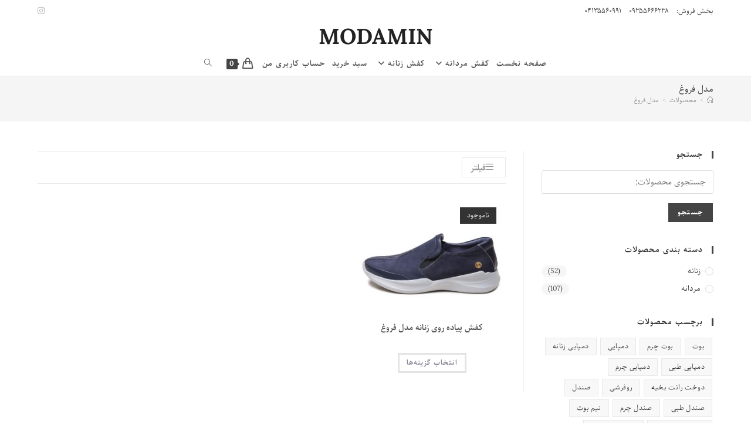

--- FILE ---
content_type: text/html; charset=UTF-8
request_url: https://modamin.com/product-tag/%D9%85%D8%AF%D9%84-%D9%81%D8%B1%D9%88%D8%BA/
body_size: 22925
content:
<!DOCTYPE html>
<html class="html" dir="rtl" lang="fa-IR">
<head>
	<meta charset="UTF-8">
	<link rel="profile" href="https://gmpg.org/xfn/11">

	<meta name='robots' content='index, follow, max-image-preview:large, max-snippet:-1, max-video-preview:-1' />
	<style>img:is([sizes="auto" i], [sizes^="auto," i]) { contain-intrinsic-size: 3000px 1500px }</style>
	<meta name="viewport" content="width=device-width, initial-scale=1">
	<!-- This site is optimized with the Yoast SEO plugin v26.3 - https://yoast.com/wordpress/plugins/seo/ -->
	<title>مدل فروغ - مدامین</title>
	<link rel="canonical" href="https://modamin.com/product-tag/مدل-فروغ/" />
	<meta property="og:locale" content="fa_IR" />
	<meta property="og:type" content="article" />
	<meta property="og:title" content="مدل فروغ - مدامین" />
	<meta property="og:url" content="https://modamin.com/product-tag/مدل-فروغ/" />
	<meta property="og:site_name" content="مدامین" />
	<meta name="twitter:card" content="summary_large_image" />
	<script type="application/ld+json" class="yoast-schema-graph">{"@context":"https://schema.org","@graph":[{"@type":"CollectionPage","@id":"https://modamin.com/product-tag/%d9%85%d8%af%d9%84-%d9%81%d8%b1%d9%88%d8%ba/","url":"https://modamin.com/product-tag/%d9%85%d8%af%d9%84-%d9%81%d8%b1%d9%88%d8%ba/","name":"مدل فروغ - مدامین","isPartOf":{"@id":"https://modamin.com/#website"},"primaryImageOfPage":{"@id":"https://modamin.com/product-tag/%d9%85%d8%af%d9%84-%d9%81%d8%b1%d9%88%d8%ba/#primaryimage"},"image":{"@id":"https://modamin.com/product-tag/%d9%85%d8%af%d9%84-%d9%81%d8%b1%d9%88%d8%ba/#primaryimage"},"thumbnailUrl":"https://modamin.com/wp-content/uploads/2020/04/کفش-زنانه-مدل-فروغ-کفش-تبریز.jpg","breadcrumb":{"@id":"https://modamin.com/product-tag/%d9%85%d8%af%d9%84-%d9%81%d8%b1%d9%88%d8%ba/#breadcrumb"},"inLanguage":"fa-IR"},{"@type":"ImageObject","inLanguage":"fa-IR","@id":"https://modamin.com/product-tag/%d9%85%d8%af%d9%84-%d9%81%d8%b1%d9%88%d8%ba/#primaryimage","url":"https://modamin.com/wp-content/uploads/2020/04/کفش-زنانه-مدل-فروغ-کفش-تبریز.jpg","contentUrl":"https://modamin.com/wp-content/uploads/2020/04/کفش-زنانه-مدل-فروغ-کفش-تبریز.jpg","width":1200,"height":900,"caption":"کفش زنانه مدل فروغ - کفش تبریز"},{"@type":"BreadcrumbList","@id":"https://modamin.com/product-tag/%d9%85%d8%af%d9%84-%d9%81%d8%b1%d9%88%d8%ba/#breadcrumb","itemListElement":[{"@type":"ListItem","position":1,"name":"صفحه نخست","item":"https://modamin.com/"},{"@type":"ListItem","position":2,"name":"مدل فروغ"}]},{"@type":"WebSite","@id":"https://modamin.com/#website","url":"https://modamin.com/","name":"مدامین","description":"کفش با کیفیت را اینترنتی بخرید!","publisher":{"@id":"https://modamin.com/#organization"},"potentialAction":[{"@type":"SearchAction","target":{"@type":"EntryPoint","urlTemplate":"https://modamin.com/?s={search_term_string}"},"query-input":{"@type":"PropertyValueSpecification","valueRequired":true,"valueName":"search_term_string"}}],"inLanguage":"fa-IR"},{"@type":"Organization","@id":"https://modamin.com/#organization","name":"Modamin","url":"https://modamin.com/","logo":{"@type":"ImageObject","inLanguage":"fa-IR","@id":"https://modamin.com/#/schema/logo/image/","url":"https://modamin.com/wp-content/uploads/2019/12/modamin-logo-443-443-mira.png","contentUrl":"https://modamin.com/wp-content/uploads/2019/12/modamin-logo-443-443-mira.png","width":443,"height":443,"caption":"Modamin"},"image":{"@id":"https://modamin.com/#/schema/logo/image/"},"sameAs":["http://instagram.com/modamin_com"]}]}</script>
	<!-- / Yoast SEO plugin. -->


<link rel="alternate" type="application/rss+xml" title="مدامین &raquo; خوراک" href="https://modamin.com/feed/" />
<link rel="alternate" type="application/rss+xml" title="مدامین &raquo; خوراک دیدگاه‌ها" href="https://modamin.com/comments/feed/" />
<link rel="alternate" type="application/rss+xml" title="خوراک مدامین &raquo; مدل فروغ برچسب" href="https://modamin.com/product-tag/%d9%85%d8%af%d9%84-%d9%81%d8%b1%d9%88%d8%ba/feed/" />
<script>
window._wpemojiSettings = {"baseUrl":"https:\/\/s.w.org\/images\/core\/emoji\/16.0.1\/72x72\/","ext":".png","svgUrl":"https:\/\/s.w.org\/images\/core\/emoji\/16.0.1\/svg\/","svgExt":".svg","source":{"concatemoji":"https:\/\/modamin.com\/wp-includes\/js\/wp-emoji-release.min.js?ver=6.8.3"}};
/*! This file is auto-generated */
!function(s,n){var o,i,e;function c(e){try{var t={supportTests:e,timestamp:(new Date).valueOf()};sessionStorage.setItem(o,JSON.stringify(t))}catch(e){}}function p(e,t,n){e.clearRect(0,0,e.canvas.width,e.canvas.height),e.fillText(t,0,0);var t=new Uint32Array(e.getImageData(0,0,e.canvas.width,e.canvas.height).data),a=(e.clearRect(0,0,e.canvas.width,e.canvas.height),e.fillText(n,0,0),new Uint32Array(e.getImageData(0,0,e.canvas.width,e.canvas.height).data));return t.every(function(e,t){return e===a[t]})}function u(e,t){e.clearRect(0,0,e.canvas.width,e.canvas.height),e.fillText(t,0,0);for(var n=e.getImageData(16,16,1,1),a=0;a<n.data.length;a++)if(0!==n.data[a])return!1;return!0}function f(e,t,n,a){switch(t){case"flag":return n(e,"\ud83c\udff3\ufe0f\u200d\u26a7\ufe0f","\ud83c\udff3\ufe0f\u200b\u26a7\ufe0f")?!1:!n(e,"\ud83c\udde8\ud83c\uddf6","\ud83c\udde8\u200b\ud83c\uddf6")&&!n(e,"\ud83c\udff4\udb40\udc67\udb40\udc62\udb40\udc65\udb40\udc6e\udb40\udc67\udb40\udc7f","\ud83c\udff4\u200b\udb40\udc67\u200b\udb40\udc62\u200b\udb40\udc65\u200b\udb40\udc6e\u200b\udb40\udc67\u200b\udb40\udc7f");case"emoji":return!a(e,"\ud83e\udedf")}return!1}function g(e,t,n,a){var r="undefined"!=typeof WorkerGlobalScope&&self instanceof WorkerGlobalScope?new OffscreenCanvas(300,150):s.createElement("canvas"),o=r.getContext("2d",{willReadFrequently:!0}),i=(o.textBaseline="top",o.font="600 32px Arial",{});return e.forEach(function(e){i[e]=t(o,e,n,a)}),i}function t(e){var t=s.createElement("script");t.src=e,t.defer=!0,s.head.appendChild(t)}"undefined"!=typeof Promise&&(o="wpEmojiSettingsSupports",i=["flag","emoji"],n.supports={everything:!0,everythingExceptFlag:!0},e=new Promise(function(e){s.addEventListener("DOMContentLoaded",e,{once:!0})}),new Promise(function(t){var n=function(){try{var e=JSON.parse(sessionStorage.getItem(o));if("object"==typeof e&&"number"==typeof e.timestamp&&(new Date).valueOf()<e.timestamp+604800&&"object"==typeof e.supportTests)return e.supportTests}catch(e){}return null}();if(!n){if("undefined"!=typeof Worker&&"undefined"!=typeof OffscreenCanvas&&"undefined"!=typeof URL&&URL.createObjectURL&&"undefined"!=typeof Blob)try{var e="postMessage("+g.toString()+"("+[JSON.stringify(i),f.toString(),p.toString(),u.toString()].join(",")+"));",a=new Blob([e],{type:"text/javascript"}),r=new Worker(URL.createObjectURL(a),{name:"wpTestEmojiSupports"});return void(r.onmessage=function(e){c(n=e.data),r.terminate(),t(n)})}catch(e){}c(n=g(i,f,p,u))}t(n)}).then(function(e){for(var t in e)n.supports[t]=e[t],n.supports.everything=n.supports.everything&&n.supports[t],"flag"!==t&&(n.supports.everythingExceptFlag=n.supports.everythingExceptFlag&&n.supports[t]);n.supports.everythingExceptFlag=n.supports.everythingExceptFlag&&!n.supports.flag,n.DOMReady=!1,n.readyCallback=function(){n.DOMReady=!0}}).then(function(){return e}).then(function(){var e;n.supports.everything||(n.readyCallback(),(e=n.source||{}).concatemoji?t(e.concatemoji):e.wpemoji&&e.twemoji&&(t(e.twemoji),t(e.wpemoji)))}))}((window,document),window._wpemojiSettings);
</script>

<link rel='stylesheet' id='twb-open-sans-css' href='https://fonts.googleapis.com/css?family=Open+Sans%3A300%2C400%2C500%2C600%2C700%2C800&#038;display=swap&#038;ver=6.8.3' media='all' />
<link rel='stylesheet' id='twb-global-css' href='https://modamin.com/wp-content/plugins/slider-wd/booster/assets/css/global.css?ver=1.0.0' media='all' />
<style id='wp-emoji-styles-inline-css'>

	img.wp-smiley, img.emoji {
		display: inline !important;
		border: none !important;
		box-shadow: none !important;
		height: 1em !important;
		width: 1em !important;
		margin: 0 0.07em !important;
		vertical-align: -0.1em !important;
		background: none !important;
		padding: 0 !important;
	}
</style>
<link rel='stylesheet' id='wp-block-library-rtl-css' href='https://modamin.com/wp-includes/css/dist/block-library/style-rtl.min.css?ver=6.8.3' media='all' />
<style id='wp-block-library-theme-inline-css'>
.wp-block-audio :where(figcaption){color:#555;font-size:13px;text-align:center}.is-dark-theme .wp-block-audio :where(figcaption){color:#ffffffa6}.wp-block-audio{margin:0 0 1em}.wp-block-code{border:1px solid #ccc;border-radius:4px;font-family:Menlo,Consolas,monaco,monospace;padding:.8em 1em}.wp-block-embed :where(figcaption){color:#555;font-size:13px;text-align:center}.is-dark-theme .wp-block-embed :where(figcaption){color:#ffffffa6}.wp-block-embed{margin:0 0 1em}.blocks-gallery-caption{color:#555;font-size:13px;text-align:center}.is-dark-theme .blocks-gallery-caption{color:#ffffffa6}:root :where(.wp-block-image figcaption){color:#555;font-size:13px;text-align:center}.is-dark-theme :root :where(.wp-block-image figcaption){color:#ffffffa6}.wp-block-image{margin:0 0 1em}.wp-block-pullquote{border-bottom:4px solid;border-top:4px solid;color:currentColor;margin-bottom:1.75em}.wp-block-pullquote cite,.wp-block-pullquote footer,.wp-block-pullquote__citation{color:currentColor;font-size:.8125em;font-style:normal;text-transform:uppercase}.wp-block-quote{border-left:.25em solid;margin:0 0 1.75em;padding-left:1em}.wp-block-quote cite,.wp-block-quote footer{color:currentColor;font-size:.8125em;font-style:normal;position:relative}.wp-block-quote:where(.has-text-align-right){border-left:none;border-right:.25em solid;padding-left:0;padding-right:1em}.wp-block-quote:where(.has-text-align-center){border:none;padding-left:0}.wp-block-quote.is-large,.wp-block-quote.is-style-large,.wp-block-quote:where(.is-style-plain){border:none}.wp-block-search .wp-block-search__label{font-weight:700}.wp-block-search__button{border:1px solid #ccc;padding:.375em .625em}:where(.wp-block-group.has-background){padding:1.25em 2.375em}.wp-block-separator.has-css-opacity{opacity:.4}.wp-block-separator{border:none;border-bottom:2px solid;margin-left:auto;margin-right:auto}.wp-block-separator.has-alpha-channel-opacity{opacity:1}.wp-block-separator:not(.is-style-wide):not(.is-style-dots){width:100px}.wp-block-separator.has-background:not(.is-style-dots){border-bottom:none;height:1px}.wp-block-separator.has-background:not(.is-style-wide):not(.is-style-dots){height:2px}.wp-block-table{margin:0 0 1em}.wp-block-table td,.wp-block-table th{word-break:normal}.wp-block-table :where(figcaption){color:#555;font-size:13px;text-align:center}.is-dark-theme .wp-block-table :where(figcaption){color:#ffffffa6}.wp-block-video :where(figcaption){color:#555;font-size:13px;text-align:center}.is-dark-theme .wp-block-video :where(figcaption){color:#ffffffa6}.wp-block-video{margin:0 0 1em}:root :where(.wp-block-template-part.has-background){margin-bottom:0;margin-top:0;padding:1.25em 2.375em}
</style>
<style id='classic-theme-styles-inline-css'>
/*! This file is auto-generated */
.wp-block-button__link{color:#fff;background-color:#32373c;border-radius:9999px;box-shadow:none;text-decoration:none;padding:calc(.667em + 2px) calc(1.333em + 2px);font-size:1.125em}.wp-block-file__button{background:#32373c;color:#fff;text-decoration:none}
</style>
<link rel='stylesheet' id='fontawesome-free-css' href='https://modamin.com/wp-content/plugins/getwid/vendors/fontawesome-free/css/all.min.css?ver=5.5.0' media='all' />
<link rel='stylesheet' id='slick-css' href='https://modamin.com/wp-content/plugins/getwid/vendors/slick/slick/slick.min.css?ver=1.9.0' media='all' />
<link rel='stylesheet' id='slick-theme-css' href='https://modamin.com/wp-content/plugins/getwid/vendors/slick/slick/slick-theme.min.css?ver=1.9.0' media='all' />
<link rel='stylesheet' id='mp-fancybox-css' href='https://modamin.com/wp-content/plugins/getwid/vendors/mp-fancybox/jquery.fancybox.min.css?ver=3.5.7-mp.1' media='all' />
<link rel='stylesheet' id='getwid-blocks-css' href='https://modamin.com/wp-content/plugins/getwid/assets/css/blocks.style.rtl.css?ver=2.1.3' media='all' />
<style id='getwid-blocks-inline-css'>
.wp-block-getwid-section .wp-block-getwid-section__wrapper .wp-block-getwid-section__inner-wrapper{max-width: 1200px;}
</style>
<style id='global-styles-inline-css'>
:root{--wp--preset--aspect-ratio--square: 1;--wp--preset--aspect-ratio--4-3: 4/3;--wp--preset--aspect-ratio--3-4: 3/4;--wp--preset--aspect-ratio--3-2: 3/2;--wp--preset--aspect-ratio--2-3: 2/3;--wp--preset--aspect-ratio--16-9: 16/9;--wp--preset--aspect-ratio--9-16: 9/16;--wp--preset--color--black: #000000;--wp--preset--color--cyan-bluish-gray: #abb8c3;--wp--preset--color--white: #ffffff;--wp--preset--color--pale-pink: #f78da7;--wp--preset--color--vivid-red: #cf2e2e;--wp--preset--color--luminous-vivid-orange: #ff6900;--wp--preset--color--luminous-vivid-amber: #fcb900;--wp--preset--color--light-green-cyan: #7bdcb5;--wp--preset--color--vivid-green-cyan: #00d084;--wp--preset--color--pale-cyan-blue: #8ed1fc;--wp--preset--color--vivid-cyan-blue: #0693e3;--wp--preset--color--vivid-purple: #9b51e0;--wp--preset--gradient--vivid-cyan-blue-to-vivid-purple: linear-gradient(135deg,rgba(6,147,227,1) 0%,rgb(155,81,224) 100%);--wp--preset--gradient--light-green-cyan-to-vivid-green-cyan: linear-gradient(135deg,rgb(122,220,180) 0%,rgb(0,208,130) 100%);--wp--preset--gradient--luminous-vivid-amber-to-luminous-vivid-orange: linear-gradient(135deg,rgba(252,185,0,1) 0%,rgba(255,105,0,1) 100%);--wp--preset--gradient--luminous-vivid-orange-to-vivid-red: linear-gradient(135deg,rgba(255,105,0,1) 0%,rgb(207,46,46) 100%);--wp--preset--gradient--very-light-gray-to-cyan-bluish-gray: linear-gradient(135deg,rgb(238,238,238) 0%,rgb(169,184,195) 100%);--wp--preset--gradient--cool-to-warm-spectrum: linear-gradient(135deg,rgb(74,234,220) 0%,rgb(151,120,209) 20%,rgb(207,42,186) 40%,rgb(238,44,130) 60%,rgb(251,105,98) 80%,rgb(254,248,76) 100%);--wp--preset--gradient--blush-light-purple: linear-gradient(135deg,rgb(255,206,236) 0%,rgb(152,150,240) 100%);--wp--preset--gradient--blush-bordeaux: linear-gradient(135deg,rgb(254,205,165) 0%,rgb(254,45,45) 50%,rgb(107,0,62) 100%);--wp--preset--gradient--luminous-dusk: linear-gradient(135deg,rgb(255,203,112) 0%,rgb(199,81,192) 50%,rgb(65,88,208) 100%);--wp--preset--gradient--pale-ocean: linear-gradient(135deg,rgb(255,245,203) 0%,rgb(182,227,212) 50%,rgb(51,167,181) 100%);--wp--preset--gradient--electric-grass: linear-gradient(135deg,rgb(202,248,128) 0%,rgb(113,206,126) 100%);--wp--preset--gradient--midnight: linear-gradient(135deg,rgb(2,3,129) 0%,rgb(40,116,252) 100%);--wp--preset--font-size--small: 13px;--wp--preset--font-size--medium: 20px;--wp--preset--font-size--large: 36px;--wp--preset--font-size--x-large: 42px;--wp--preset--spacing--20: 0.44rem;--wp--preset--spacing--30: 0.67rem;--wp--preset--spacing--40: 1rem;--wp--preset--spacing--50: 1.5rem;--wp--preset--spacing--60: 2.25rem;--wp--preset--spacing--70: 3.38rem;--wp--preset--spacing--80: 5.06rem;--wp--preset--shadow--natural: 6px 6px 9px rgba(0, 0, 0, 0.2);--wp--preset--shadow--deep: 12px 12px 50px rgba(0, 0, 0, 0.4);--wp--preset--shadow--sharp: 6px 6px 0px rgba(0, 0, 0, 0.2);--wp--preset--shadow--outlined: 6px 6px 0px -3px rgba(255, 255, 255, 1), 6px 6px rgba(0, 0, 0, 1);--wp--preset--shadow--crisp: 6px 6px 0px rgba(0, 0, 0, 1);}:where(.is-layout-flex){gap: 0.5em;}:where(.is-layout-grid){gap: 0.5em;}body .is-layout-flex{display: flex;}.is-layout-flex{flex-wrap: wrap;align-items: center;}.is-layout-flex > :is(*, div){margin: 0;}body .is-layout-grid{display: grid;}.is-layout-grid > :is(*, div){margin: 0;}:where(.wp-block-columns.is-layout-flex){gap: 2em;}:where(.wp-block-columns.is-layout-grid){gap: 2em;}:where(.wp-block-post-template.is-layout-flex){gap: 1.25em;}:where(.wp-block-post-template.is-layout-grid){gap: 1.25em;}.has-black-color{color: var(--wp--preset--color--black) !important;}.has-cyan-bluish-gray-color{color: var(--wp--preset--color--cyan-bluish-gray) !important;}.has-white-color{color: var(--wp--preset--color--white) !important;}.has-pale-pink-color{color: var(--wp--preset--color--pale-pink) !important;}.has-vivid-red-color{color: var(--wp--preset--color--vivid-red) !important;}.has-luminous-vivid-orange-color{color: var(--wp--preset--color--luminous-vivid-orange) !important;}.has-luminous-vivid-amber-color{color: var(--wp--preset--color--luminous-vivid-amber) !important;}.has-light-green-cyan-color{color: var(--wp--preset--color--light-green-cyan) !important;}.has-vivid-green-cyan-color{color: var(--wp--preset--color--vivid-green-cyan) !important;}.has-pale-cyan-blue-color{color: var(--wp--preset--color--pale-cyan-blue) !important;}.has-vivid-cyan-blue-color{color: var(--wp--preset--color--vivid-cyan-blue) !important;}.has-vivid-purple-color{color: var(--wp--preset--color--vivid-purple) !important;}.has-black-background-color{background-color: var(--wp--preset--color--black) !important;}.has-cyan-bluish-gray-background-color{background-color: var(--wp--preset--color--cyan-bluish-gray) !important;}.has-white-background-color{background-color: var(--wp--preset--color--white) !important;}.has-pale-pink-background-color{background-color: var(--wp--preset--color--pale-pink) !important;}.has-vivid-red-background-color{background-color: var(--wp--preset--color--vivid-red) !important;}.has-luminous-vivid-orange-background-color{background-color: var(--wp--preset--color--luminous-vivid-orange) !important;}.has-luminous-vivid-amber-background-color{background-color: var(--wp--preset--color--luminous-vivid-amber) !important;}.has-light-green-cyan-background-color{background-color: var(--wp--preset--color--light-green-cyan) !important;}.has-vivid-green-cyan-background-color{background-color: var(--wp--preset--color--vivid-green-cyan) !important;}.has-pale-cyan-blue-background-color{background-color: var(--wp--preset--color--pale-cyan-blue) !important;}.has-vivid-cyan-blue-background-color{background-color: var(--wp--preset--color--vivid-cyan-blue) !important;}.has-vivid-purple-background-color{background-color: var(--wp--preset--color--vivid-purple) !important;}.has-black-border-color{border-color: var(--wp--preset--color--black) !important;}.has-cyan-bluish-gray-border-color{border-color: var(--wp--preset--color--cyan-bluish-gray) !important;}.has-white-border-color{border-color: var(--wp--preset--color--white) !important;}.has-pale-pink-border-color{border-color: var(--wp--preset--color--pale-pink) !important;}.has-vivid-red-border-color{border-color: var(--wp--preset--color--vivid-red) !important;}.has-luminous-vivid-orange-border-color{border-color: var(--wp--preset--color--luminous-vivid-orange) !important;}.has-luminous-vivid-amber-border-color{border-color: var(--wp--preset--color--luminous-vivid-amber) !important;}.has-light-green-cyan-border-color{border-color: var(--wp--preset--color--light-green-cyan) !important;}.has-vivid-green-cyan-border-color{border-color: var(--wp--preset--color--vivid-green-cyan) !important;}.has-pale-cyan-blue-border-color{border-color: var(--wp--preset--color--pale-cyan-blue) !important;}.has-vivid-cyan-blue-border-color{border-color: var(--wp--preset--color--vivid-cyan-blue) !important;}.has-vivid-purple-border-color{border-color: var(--wp--preset--color--vivid-purple) !important;}.has-vivid-cyan-blue-to-vivid-purple-gradient-background{background: var(--wp--preset--gradient--vivid-cyan-blue-to-vivid-purple) !important;}.has-light-green-cyan-to-vivid-green-cyan-gradient-background{background: var(--wp--preset--gradient--light-green-cyan-to-vivid-green-cyan) !important;}.has-luminous-vivid-amber-to-luminous-vivid-orange-gradient-background{background: var(--wp--preset--gradient--luminous-vivid-amber-to-luminous-vivid-orange) !important;}.has-luminous-vivid-orange-to-vivid-red-gradient-background{background: var(--wp--preset--gradient--luminous-vivid-orange-to-vivid-red) !important;}.has-very-light-gray-to-cyan-bluish-gray-gradient-background{background: var(--wp--preset--gradient--very-light-gray-to-cyan-bluish-gray) !important;}.has-cool-to-warm-spectrum-gradient-background{background: var(--wp--preset--gradient--cool-to-warm-spectrum) !important;}.has-blush-light-purple-gradient-background{background: var(--wp--preset--gradient--blush-light-purple) !important;}.has-blush-bordeaux-gradient-background{background: var(--wp--preset--gradient--blush-bordeaux) !important;}.has-luminous-dusk-gradient-background{background: var(--wp--preset--gradient--luminous-dusk) !important;}.has-pale-ocean-gradient-background{background: var(--wp--preset--gradient--pale-ocean) !important;}.has-electric-grass-gradient-background{background: var(--wp--preset--gradient--electric-grass) !important;}.has-midnight-gradient-background{background: var(--wp--preset--gradient--midnight) !important;}.has-small-font-size{font-size: var(--wp--preset--font-size--small) !important;}.has-medium-font-size{font-size: var(--wp--preset--font-size--medium) !important;}.has-large-font-size{font-size: var(--wp--preset--font-size--large) !important;}.has-x-large-font-size{font-size: var(--wp--preset--font-size--x-large) !important;}
:where(.wp-block-post-template.is-layout-flex){gap: 1.25em;}:where(.wp-block-post-template.is-layout-grid){gap: 1.25em;}
:where(.wp-block-columns.is-layout-flex){gap: 2em;}:where(.wp-block-columns.is-layout-grid){gap: 2em;}
:root :where(.wp-block-pullquote){font-size: 1.5em;line-height: 1.6;}
</style>
<style id='woocommerce-inline-inline-css'>
.woocommerce form .form-row .required { visibility: visible; }
</style>
<link rel='stylesheet' id='woo-variation-swatches-css' href='https://modamin.com/wp-content/plugins/woo-variation-swatches/assets/css/frontend.min.css?ver=1762937856' media='all' />
<style id='woo-variation-swatches-inline-css'>
:root {
--wvs-tick:url("data:image/svg+xml;utf8,%3Csvg filter='drop-shadow(0px 0px 2px rgb(0 0 0 / .8))' xmlns='http://www.w3.org/2000/svg'  viewBox='0 0 30 30'%3E%3Cpath fill='none' stroke='%23ffffff' stroke-linecap='round' stroke-linejoin='round' stroke-width='4' d='M4 16L11 23 27 7'/%3E%3C/svg%3E");

--wvs-cross:url("data:image/svg+xml;utf8,%3Csvg filter='drop-shadow(0px 0px 5px rgb(255 255 255 / .6))' xmlns='http://www.w3.org/2000/svg' width='72px' height='72px' viewBox='0 0 24 24'%3E%3Cpath fill='none' stroke='%23ff0000' stroke-linecap='round' stroke-width='0.6' d='M5 5L19 19M19 5L5 19'/%3E%3C/svg%3E");
--wvs-single-product-item-width:30px;
--wvs-single-product-item-height:30px;
--wvs-single-product-item-font-size:16px}
</style>
<link rel='stylesheet' id='wppopups-base-css' href='https://modamin.com/wp-content/plugins/wp-popups-lite/src/assets/css/wppopups-base.css?ver=2.2.0.3' media='all' />
<link rel='stylesheet' id='brands-styles-css' href='https://modamin.com/wp-content/plugins/woocommerce/assets/css/brands.css?ver=10.3.4' media='all' />
<link rel='stylesheet' id='oceanwp-style-css' href='https://modamin.com/wp-content/themes/oceanwp/assets/css/style.min.css?ver=1.01' media='all' />
<style id='oceanwp-style-inline-css'>
div.wpforms-container-full .wpforms-form input[type=submit]:hover,
			div.wpforms-container-full .wpforms-form input[type=submit]:focus,
			div.wpforms-container-full .wpforms-form input[type=submit]:active,
			div.wpforms-container-full .wpforms-form button[type=submit]:hover,
			div.wpforms-container-full .wpforms-form button[type=submit]:focus,
			div.wpforms-container-full .wpforms-form button[type=submit]:active,
			div.wpforms-container-full .wpforms-form .wpforms-page-button:hover,
			div.wpforms-container-full .wpforms-form .wpforms-page-button:active,
			div.wpforms-container-full .wpforms-form .wpforms-page-button:focus {
				border: none;
			}
</style>
<link rel='stylesheet' id='child-style-css' href='https://modamin.com/wp-content/themes/modamin/style.css?ver=6.8.3' media='all' />
<link rel='stylesheet' id='oceanwp-woo-mini-cart-css' href='https://modamin.com/wp-content/themes/oceanwp/assets/css/woo/woo-mini-cart.min.css?ver=6.8.3' media='all' />
<link rel='stylesheet' id='oceanwp-woo-mini-cart-rtl-css' href='https://modamin.com/wp-content/themes/oceanwp/assets/css/woo/woo-mini-cart-rtl.css?ver=6.8.3' media='all' />
<link rel='stylesheet' id='font-awesome-css' href='https://modamin.com/wp-content/themes/oceanwp/assets/fonts/fontawesome/css/all.min.css?ver=6.7.2' media='all' />
<link rel='stylesheet' id='simple-line-icons-css' href='https://modamin.com/wp-content/themes/oceanwp/assets/css/third/simple-line-icons.min.css?ver=2.4.0' media='all' />
<link rel='stylesheet' id='pwb-styles-frontend-css' href='https://modamin.com/wp-content/plugins/perfect-woocommerce-brands/build/frontend/css/style.css?ver=3.6.4' media='all' />
<link rel='stylesheet' id='oceanwp-woocommerce-css' href='https://modamin.com/wp-content/themes/oceanwp/assets/css/woo/woocommerce.min.css?ver=6.8.3' media='all' />
<link rel='stylesheet' id='oceanwp-woo-star-font-css' href='https://modamin.com/wp-content/themes/oceanwp/assets/css/woo/woo-star-font.min.css?ver=6.8.3' media='all' />
<link rel='stylesheet' id='oceanwp-woocommerce-rtl-css' href='https://modamin.com/wp-content/themes/oceanwp/assets/css/woo/woocommerce-rtl.css?ver=6.8.3' media='all' />
<link rel='stylesheet' id='oe-widgets-style-css' href='https://modamin.com/wp-content/plugins/ocean-extra/assets/css/widgets.css?ver=6.8.3' media='all' />
<link rel='stylesheet' id='oe-widgets-style-rtl-css' href='https://modamin.com/wp-content/plugins/ocean-extra/assets/css/rtl.css?ver=6.8.3' media='all' />
<script src="https://modamin.com/wp-includes/js/jquery/jquery.min.js?ver=3.7.1" id="jquery-core-js"></script>
<script src="https://modamin.com/wp-includes/js/jquery/jquery-migrate.min.js?ver=3.4.1" id="jquery-migrate-js"></script>
<script src="https://modamin.com/wp-content/plugins/slider-wd/booster/assets/js/circle-progress.js?ver=1.2.2" id="twb-circle-js"></script>
<script id="twb-global-js-extra">
var twb = {"nonce":"d7b2d9e847","ajax_url":"https:\/\/modamin.com\/wp-admin\/admin-ajax.php","plugin_url":"https:\/\/modamin.com\/wp-content\/plugins\/slider-wd\/booster","href":"https:\/\/modamin.com\/wp-admin\/admin.php?page=twb_slider_wd"};
var twb = {"nonce":"d7b2d9e847","ajax_url":"https:\/\/modamin.com\/wp-admin\/admin-ajax.php","plugin_url":"https:\/\/modamin.com\/wp-content\/plugins\/slider-wd\/booster","href":"https:\/\/modamin.com\/wp-admin\/admin.php?page=twb_slider_wd"};
</script>
<script src="https://modamin.com/wp-content/plugins/slider-wd/booster/assets/js/global.js?ver=1.0.0" id="twb-global-js"></script>
<script src="https://modamin.com/wp-content/plugins/woocommerce/assets/js/jquery-blockui/jquery.blockUI.min.js?ver=2.7.0-wc.10.3.4" id="wc-jquery-blockui-js" data-wp-strategy="defer"></script>
<script id="wc-add-to-cart-js-extra">
var wc_add_to_cart_params = {"ajax_url":"\/wp-admin\/admin-ajax.php","wc_ajax_url":"\/?wc-ajax=%%endpoint%%","i18n_view_cart":"\u0645\u0634\u0627\u0647\u062f\u0647 \u0633\u0628\u062f \u062e\u0631\u06cc\u062f","cart_url":"https:\/\/modamin.com\/cart\/","is_cart":"","cart_redirect_after_add":"no"};
</script>
<script src="https://modamin.com/wp-content/plugins/woocommerce/assets/js/frontend/add-to-cart.min.js?ver=10.3.4" id="wc-add-to-cart-js" defer data-wp-strategy="defer"></script>
<script src="https://modamin.com/wp-content/plugins/woocommerce/assets/js/js-cookie/js.cookie.min.js?ver=2.1.4-wc.10.3.4" id="wc-js-cookie-js" defer data-wp-strategy="defer"></script>
<script id="woocommerce-js-extra">
var woocommerce_params = {"ajax_url":"\/wp-admin\/admin-ajax.php","wc_ajax_url":"\/?wc-ajax=%%endpoint%%","i18n_password_show":"\u0646\u0645\u0627\u06cc\u0634 \u0631\u0645\u0632 \u0639\u0628\u0648\u0631","i18n_password_hide":"\u0645\u062e\u0641\u06cc\u200c\u0633\u0627\u0632\u06cc \u0631\u0645\u0632 \u0639\u0628\u0648\u0631"};
</script>
<script src="https://modamin.com/wp-content/plugins/woocommerce/assets/js/frontend/woocommerce.min.js?ver=10.3.4" id="woocommerce-js" defer data-wp-strategy="defer"></script>
<script id="wc-cart-fragments-js-extra">
var wc_cart_fragments_params = {"ajax_url":"\/wp-admin\/admin-ajax.php","wc_ajax_url":"\/?wc-ajax=%%endpoint%%","cart_hash_key":"wc_cart_hash_3d0685b3ba71aa15d78f3477a4b5e3e6","fragment_name":"wc_fragments_3d0685b3ba71aa15d78f3477a4b5e3e6","request_timeout":"5000"};
</script>
<script src="https://modamin.com/wp-content/plugins/woocommerce/assets/js/frontend/cart-fragments.min.js?ver=10.3.4" id="wc-cart-fragments-js" defer data-wp-strategy="defer"></script>
<link rel="https://api.w.org/" href="https://modamin.com/wp-json/" /><link rel="alternate" title="JSON" type="application/json" href="https://modamin.com/wp-json/wp/v2/product_tag/267" /><link rel="EditURI" type="application/rsd+xml" title="RSD" href="https://modamin.com/xmlrpc.php?rsd" />
<meta name="generator" content="WordPress 6.8.3" />
<meta name="generator" content="WooCommerce 10.3.4" />
<style>mark.order-date,time{unicode-bidi:embed!important}</style>	<noscript><style>.woocommerce-product-gallery{ opacity: 1 !important; }</style></noscript>
	<meta name="generator" content="Elementor 3.33.0; features: additional_custom_breakpoints; settings: css_print_method-external, google_font-enabled, font_display-auto">
<style>.recentcomments a{display:inline !important;padding:0 !important;margin:0 !important;}</style>			<style>
				.e-con.e-parent:nth-of-type(n+4):not(.e-lazyloaded):not(.e-no-lazyload),
				.e-con.e-parent:nth-of-type(n+4):not(.e-lazyloaded):not(.e-no-lazyload) * {
					background-image: none !important;
				}
				@media screen and (max-height: 1024px) {
					.e-con.e-parent:nth-of-type(n+3):not(.e-lazyloaded):not(.e-no-lazyload),
					.e-con.e-parent:nth-of-type(n+3):not(.e-lazyloaded):not(.e-no-lazyload) * {
						background-image: none !important;
					}
				}
				@media screen and (max-height: 640px) {
					.e-con.e-parent:nth-of-type(n+2):not(.e-lazyloaded):not(.e-no-lazyload),
					.e-con.e-parent:nth-of-type(n+2):not(.e-lazyloaded):not(.e-no-lazyload) * {
						background-image: none !important;
					}
				}
			</style>
			<link rel="icon" href="https://modamin.com/wp-content/uploads/2021/02/favicon.ico" sizes="32x32" />
<link rel="icon" href="https://modamin.com/wp-content/uploads/2021/02/favicon.ico" sizes="192x192" />
<link rel="apple-touch-icon" href="https://modamin.com/wp-content/uploads/2021/02/favicon.ico" />
<meta name="msapplication-TileImage" content="https://modamin.com/wp-content/uploads/2021/02/favicon.ico" />
		<style id="wp-custom-css">
			body .oceanwp-row .col{float:right}#footer-widgets .footer-box a:hover{color:#fff !important}#footer-widgets .footer-box{color:#fff}		</style>
		<!-- OceanWP CSS -->
<style type="text/css">
/* Colors */.woocommerce-MyAccount-navigation ul li a:before,.woocommerce-checkout .woocommerce-info a,.woocommerce-checkout #payment ul.payment_methods .wc_payment_method>input[type=radio]:first-child:checked+label:before,.woocommerce-checkout #payment .payment_method_paypal .about_paypal,.woocommerce ul.products li.product li.category a:hover,.woocommerce ul.products li.product .button:hover,.woocommerce ul.products li.product .product-inner .added_to_cart:hover,.product_meta .posted_in a:hover,.product_meta .tagged_as a:hover,.woocommerce div.product .woocommerce-tabs ul.tabs li a:hover,.woocommerce div.product .woocommerce-tabs ul.tabs li.active a,.woocommerce .oceanwp-grid-list a.active,.woocommerce .oceanwp-grid-list a:hover,.woocommerce .oceanwp-off-canvas-filter:hover,.widget_shopping_cart ul.cart_list li .owp-grid-wrap .owp-grid a.remove:hover,.widget_product_categories li a:hover ~ .count,.widget_layered_nav li a:hover ~ .count,.woocommerce ul.products li.product:not(.product-category) .woo-entry-buttons li a:hover,a:hover,a.light:hover,.theme-heading .text::before,.theme-heading .text::after,#top-bar-content >a:hover,#top-bar-social li.oceanwp-email a:hover,#site-navigation-wrap .dropdown-menu >li >a:hover,#site-header.medium-header #medium-searchform button:hover,.oceanwp-mobile-menu-icon a:hover,.blog-entry.post .blog-entry-header .entry-title a:hover,.blog-entry.post .blog-entry-readmore a:hover,.blog-entry.thumbnail-entry .blog-entry-category a,ul.meta li a:hover,.dropcap,.single nav.post-navigation .nav-links .title,body .related-post-title a:hover,body #wp-calendar caption,body .contact-info-widget.default i,body .contact-info-widget.big-icons i,body .custom-links-widget .oceanwp-custom-links li a:hover,body .custom-links-widget .oceanwp-custom-links li a:hover:before,body .posts-thumbnails-widget li a:hover,body .social-widget li.oceanwp-email a:hover,.comment-author .comment-meta .comment-reply-link,#respond #cancel-comment-reply-link:hover,#footer-widgets .footer-box a:hover,#footer-bottom a:hover,#footer-bottom #footer-bottom-menu a:hover,.sidr a:hover,.sidr-class-dropdown-toggle:hover,.sidr-class-menu-item-has-children.active >a,.sidr-class-menu-item-has-children.active >a >.sidr-class-dropdown-toggle,input[type=checkbox]:checked:before{color:#444444}.woocommerce .oceanwp-grid-list a.active .owp-icon use,.woocommerce .oceanwp-grid-list a:hover .owp-icon use,.single nav.post-navigation .nav-links .title .owp-icon use,.blog-entry.post .blog-entry-readmore a:hover .owp-icon use,body .contact-info-widget.default .owp-icon use,body .contact-info-widget.big-icons .owp-icon use{stroke:#444444}.woocommerce div.product div.images .open-image,.wcmenucart-details.count,.woocommerce-message a,.woocommerce-error a,.woocommerce-info a,.woocommerce .widget_price_filter .ui-slider .ui-slider-handle,.woocommerce .widget_price_filter .ui-slider .ui-slider-range,.owp-product-nav li a.owp-nav-link:hover,.woocommerce div.product.owp-tabs-layout-vertical .woocommerce-tabs ul.tabs li a:after,.woocommerce .widget_product_categories li.current-cat >a ~ .count,.woocommerce .widget_product_categories li.current-cat >a:before,.woocommerce .widget_layered_nav li.chosen a ~ .count,.woocommerce .widget_layered_nav li.chosen a:before,#owp-checkout-timeline .active .timeline-wrapper,.bag-style:hover .wcmenucart-cart-icon .wcmenucart-count,.show-cart .wcmenucart-cart-icon .wcmenucart-count,.woocommerce ul.products li.product:not(.product-category) .image-wrap .button,input[type="button"],input[type="reset"],input[type="submit"],button[type="submit"],.button,#site-navigation-wrap .dropdown-menu >li.btn >a >span,.thumbnail:hover i,.thumbnail:hover .link-post-svg-icon,.post-quote-content,.omw-modal .omw-close-modal,body .contact-info-widget.big-icons li:hover i,body .contact-info-widget.big-icons li:hover .owp-icon,body div.wpforms-container-full .wpforms-form input[type=submit],body div.wpforms-container-full .wpforms-form button[type=submit],body div.wpforms-container-full .wpforms-form .wpforms-page-button,.woocommerce-cart .wp-element-button,.woocommerce-checkout .wp-element-button,.wp-block-button__link{background-color:#444444}.current-shop-items-dropdown{border-top-color:#444444}.woocommerce div.product .woocommerce-tabs ul.tabs li.active a{border-bottom-color:#444444}.wcmenucart-details.count:before{border-color:#444444}.woocommerce ul.products li.product .button:hover{border-color:#444444}.woocommerce ul.products li.product .product-inner .added_to_cart:hover{border-color:#444444}.woocommerce div.product .woocommerce-tabs ul.tabs li.active a{border-color:#444444}.woocommerce .oceanwp-grid-list a.active{border-color:#444444}.woocommerce .oceanwp-grid-list a:hover{border-color:#444444}.woocommerce .oceanwp-off-canvas-filter:hover{border-color:#444444}.owp-product-nav li a.owp-nav-link:hover{border-color:#444444}.widget_shopping_cart_content .buttons .button:first-child:hover{border-color:#444444}.widget_shopping_cart ul.cart_list li .owp-grid-wrap .owp-grid a.remove:hover{border-color:#444444}.widget_product_categories li a:hover ~ .count{border-color:#444444}.woocommerce .widget_product_categories li.current-cat >a ~ .count{border-color:#444444}.woocommerce .widget_product_categories li.current-cat >a:before{border-color:#444444}.widget_layered_nav li a:hover ~ .count{border-color:#444444}.woocommerce .widget_layered_nav li.chosen a ~ .count{border-color:#444444}.woocommerce .widget_layered_nav li.chosen a:before{border-color:#444444}#owp-checkout-timeline.arrow .active .timeline-wrapper:before{border-top-color:#444444;border-bottom-color:#444444}#owp-checkout-timeline.arrow .active .timeline-wrapper:after{border-left-color:#444444;border-right-color:#444444}.bag-style:hover .wcmenucart-cart-icon .wcmenucart-count{border-color:#444444}.bag-style:hover .wcmenucart-cart-icon .wcmenucart-count:after{border-color:#444444}.show-cart .wcmenucart-cart-icon .wcmenucart-count{border-color:#444444}.show-cart .wcmenucart-cart-icon .wcmenucart-count:after{border-color:#444444}.woocommerce ul.products li.product:not(.product-category) .woo-product-gallery .active a{border-color:#444444}.woocommerce ul.products li.product:not(.product-category) .woo-product-gallery a:hover{border-color:#444444}.widget-title{border-color:#444444}blockquote{border-color:#444444}.wp-block-quote{border-color:#444444}#searchform-dropdown{border-color:#444444}.dropdown-menu .sub-menu{border-color:#444444}.blog-entry.large-entry .blog-entry-readmore a:hover{border-color:#444444}.oceanwp-newsletter-form-wrap input[type="email"]:focus{border-color:#444444}.social-widget li.oceanwp-email a:hover{border-color:#444444}#respond #cancel-comment-reply-link:hover{border-color:#444444}body .contact-info-widget.big-icons li:hover i{border-color:#444444}body .contact-info-widget.big-icons li:hover .owp-icon{border-color:#444444}#footer-widgets .oceanwp-newsletter-form-wrap input[type="email"]:focus{border-color:#444444}.woocommerce div.product div.images .open-image:hover,.woocommerce-error a:hover,.woocommerce-info a:hover,.woocommerce-message a:hover,.woocommerce-message a:focus,.woocommerce .button:focus,.woocommerce ul.products li.product:not(.product-category) .image-wrap .button:hover,input[type="button"]:hover,input[type="reset"]:hover,input[type="submit"]:hover,button[type="submit"]:hover,input[type="button"]:focus,input[type="reset"]:focus,input[type="submit"]:focus,button[type="submit"]:focus,.button:hover,.button:focus,#site-navigation-wrap .dropdown-menu >li.btn >a:hover >span,.post-quote-author,.omw-modal .omw-close-modal:hover,body div.wpforms-container-full .wpforms-form input[type=submit]:hover,body div.wpforms-container-full .wpforms-form button[type=submit]:hover,body div.wpforms-container-full .wpforms-form .wpforms-page-button:hover,.woocommerce-cart .wp-element-button:hover,.woocommerce-checkout .wp-element-button:hover,.wp-block-button__link:hover{background-color:#222222}a:hover{color:#000000}a:hover .owp-icon use{stroke:#000000}.separate-layout,.has-parallax-footer.separate-layout #main{background-color:#f5f5f5}body .theme-button,body input[type="submit"],body button[type="submit"],body button,body .button,body div.wpforms-container-full .wpforms-form input[type=submit],body div.wpforms-container-full .wpforms-form button[type=submit],body div.wpforms-container-full .wpforms-form .wpforms-page-button,.woocommerce-cart .wp-element-button,.woocommerce-checkout .wp-element-button,.wp-block-button__link{border-color:#ffffff}body .theme-button:hover,body input[type="submit"]:hover,body button[type="submit"]:hover,body button:hover,body .button:hover,body div.wpforms-container-full .wpforms-form input[type=submit]:hover,body div.wpforms-container-full .wpforms-form input[type=submit]:active,body div.wpforms-container-full .wpforms-form button[type=submit]:hover,body div.wpforms-container-full .wpforms-form button[type=submit]:active,body div.wpforms-container-full .wpforms-form .wpforms-page-button:hover,body div.wpforms-container-full .wpforms-form .wpforms-page-button:active,.woocommerce-cart .wp-element-button:hover,.woocommerce-checkout .wp-element-button:hover,.wp-block-button__link:hover{border-color:#ffffff}.site-breadcrumbs a,.background-image-page-header .site-breadcrumbs a{color:#888888}.site-breadcrumbs a .owp-icon use,.background-image-page-header .site-breadcrumbs a .owp-icon use{stroke:#888888}/* OceanWP Style Settings CSS */.theme-button,input[type="submit"],button[type="submit"],button,body div.wpforms-container-full .wpforms-form input[type=submit],body div.wpforms-container-full .wpforms-form button[type=submit],body div.wpforms-container-full .wpforms-form .wpforms-page-button{padding:10px 16px 10px 16px}.theme-button,input[type="submit"],button[type="submit"],button,.button,body div.wpforms-container-full .wpforms-form input[type=submit],body div.wpforms-container-full .wpforms-form button[type=submit],body div.wpforms-container-full .wpforms-form .wpforms-page-button{border-style:solid}.theme-button,input[type="submit"],button[type="submit"],button,.button,body div.wpforms-container-full .wpforms-form input[type=submit],body div.wpforms-container-full .wpforms-form button[type=submit],body div.wpforms-container-full .wpforms-form .wpforms-page-button{border-width:1px}form input[type="text"],form input[type="password"],form input[type="email"],form input[type="url"],form input[type="date"],form input[type="month"],form input[type="time"],form input[type="datetime"],form input[type="datetime-local"],form input[type="week"],form input[type="number"],form input[type="search"],form input[type="tel"],form input[type="color"],form select,form textarea,.woocommerce .woocommerce-checkout .select2-container--default .select2-selection--single{border-style:solid}body div.wpforms-container-full .wpforms-form input[type=date],body div.wpforms-container-full .wpforms-form input[type=datetime],body div.wpforms-container-full .wpforms-form input[type=datetime-local],body div.wpforms-container-full .wpforms-form input[type=email],body div.wpforms-container-full .wpforms-form input[type=month],body div.wpforms-container-full .wpforms-form input[type=number],body div.wpforms-container-full .wpforms-form input[type=password],body div.wpforms-container-full .wpforms-form input[type=range],body div.wpforms-container-full .wpforms-form input[type=search],body div.wpforms-container-full .wpforms-form input[type=tel],body div.wpforms-container-full .wpforms-form input[type=text],body div.wpforms-container-full .wpforms-form input[type=time],body div.wpforms-container-full .wpforms-form input[type=url],body div.wpforms-container-full .wpforms-form input[type=week],body div.wpforms-container-full .wpforms-form select,body div.wpforms-container-full .wpforms-form textarea{border-style:solid}form input[type="text"],form input[type="password"],form input[type="email"],form input[type="url"],form input[type="date"],form input[type="month"],form input[type="time"],form input[type="datetime"],form input[type="datetime-local"],form input[type="week"],form input[type="number"],form input[type="search"],form input[type="tel"],form input[type="color"],form select,form textarea{border-radius:3px}body div.wpforms-container-full .wpforms-form input[type=date],body div.wpforms-container-full .wpforms-form input[type=datetime],body div.wpforms-container-full .wpforms-form input[type=datetime-local],body div.wpforms-container-full .wpforms-form input[type=email],body div.wpforms-container-full .wpforms-form input[type=month],body div.wpforms-container-full .wpforms-form input[type=number],body div.wpforms-container-full .wpforms-form input[type=password],body div.wpforms-container-full .wpforms-form input[type=range],body div.wpforms-container-full .wpforms-form input[type=search],body div.wpforms-container-full .wpforms-form input[type=tel],body div.wpforms-container-full .wpforms-form input[type=text],body div.wpforms-container-full .wpforms-form input[type=time],body div.wpforms-container-full .wpforms-form input[type=url],body div.wpforms-container-full .wpforms-form input[type=week],body div.wpforms-container-full .wpforms-form select,body div.wpforms-container-full .wpforms-form textarea{border-radius:3px}.page-numbers a,.page-numbers span:not(.elementor-screen-only),.page-links span{font-size:14px}@media (max-width:768px){.page-numbers a,.page-numbers span:not(.elementor-screen-only),.page-links span{font-size:px}}@media (max-width:480px){.page-numbers a,.page-numbers span:not(.elementor-screen-only),.page-links span{font-size:px}}.page-numbers a:hover,.page-links a:hover span,.page-numbers.current,.page-numbers.current:hover{background-color:#eeeeee}#scroll-top{font-size:25px}#scroll-top .owp-icon{width:25px;height:25px}.page-header,.has-transparent-header .page-header{padding:12px 0 12px 0}/* Header */#site-header.medium-header .top-header-wrap{padding:5px 0 10px 0}#site-header.medium-header #site-navigation-wrap .dropdown-menu >li >a,#site-header.medium-header .oceanwp-mobile-menu-icon a{line-height:40px}#site-header.medium-header #site-navigation-wrap .dropdown-menu >li >a{padding:0 6px 0 6px}#site-header.medium-header #site-navigation-wrap,#site-header.medium-header .oceanwp-mobile-menu-icon,.is-sticky #site-header.medium-header.is-transparent #site-navigation-wrap,.is-sticky #site-header.medium-header.is-transparent .oceanwp-mobile-menu-icon,#site-header.medium-header.is-transparent .is-sticky #site-navigation-wrap,#site-header.medium-header.is-transparent .is-sticky .oceanwp-mobile-menu-icon{background-color:#ffffff}#site-header.has-header-media .overlay-header-media{background-color:rgba(0,0,0,0.5)}#site-header{border-color:#e8e8e8}#site-header #site-logo #site-logo-inner a img,#site-header.center-header #site-navigation-wrap .middle-site-logo a img{max-height:90px}.effect-one #site-navigation-wrap .dropdown-menu >li >a.menu-link >span:after,.effect-three #site-navigation-wrap .dropdown-menu >li >a.menu-link >span:after,.effect-five #site-navigation-wrap .dropdown-menu >li >a.menu-link >span:before,.effect-five #site-navigation-wrap .dropdown-menu >li >a.menu-link >span:after,.effect-nine #site-navigation-wrap .dropdown-menu >li >a.menu-link >span:before,.effect-nine #site-navigation-wrap .dropdown-menu >li >a.menu-link >span:after{background-color:#444444}.effect-four #site-navigation-wrap .dropdown-menu >li >a.menu-link >span:before,.effect-four #site-navigation-wrap .dropdown-menu >li >a.menu-link >span:after,.effect-seven #site-navigation-wrap .dropdown-menu >li >a.menu-link:hover >span:after,.effect-seven #site-navigation-wrap .dropdown-menu >li.sfHover >a.menu-link >span:after{color:#444444}.effect-seven #site-navigation-wrap .dropdown-menu >li >a.menu-link:hover >span:after,.effect-seven #site-navigation-wrap .dropdown-menu >li.sfHover >a.menu-link >span:after{text-shadow:10px 0 #444444,-10px 0 #444444}#site-navigation-wrap .dropdown-menu >li >a:hover,.oceanwp-mobile-menu-icon a:hover,#searchform-header-replace-close:hover{color:#222222}#site-navigation-wrap .dropdown-menu >li >a:hover .owp-icon use,.oceanwp-mobile-menu-icon a:hover .owp-icon use,#searchform-header-replace-close:hover .owp-icon use{stroke:#222222}#site-navigation-wrap .dropdown-menu >.current-menu-item >a,#site-navigation-wrap .dropdown-menu >.current-menu-ancestor >a,#site-navigation-wrap .dropdown-menu >.current-menu-item >a:hover,#site-navigation-wrap .dropdown-menu >.current-menu-ancestor >a:hover{color:#111111}@media (max-width:767px){#top-bar-nav,#site-navigation-wrap,.oceanwp-social-menu,.after-header-content{display:none}.center-logo #site-logo{float:none;position:absolute;left:50%;padding:0;-webkit-transform:translateX(-50%);transform:translateX(-50%)}#site-header.center-header #site-logo,.oceanwp-mobile-menu-icon,#oceanwp-cart-sidebar-wrap{display:block}body.vertical-header-style #outer-wrap{margin:0 !important}#site-header.vertical-header{position:relative;width:100%;left:0 !important;right:0 !important}#site-header.vertical-header .has-template >#site-logo{display:block}#site-header.vertical-header #site-header-inner{display:-webkit-box;display:-webkit-flex;display:-ms-flexbox;display:flex;-webkit-align-items:center;align-items:center;padding:0;max-width:90%}#site-header.vertical-header #site-header-inner >*:not(.oceanwp-mobile-menu-icon){display:none}#site-header.vertical-header #site-header-inner >*{padding:0 !important}#site-header.vertical-header #site-header-inner #site-logo{display:block;margin:0;width:50%;text-align:left}body.rtl #site-header.vertical-header #site-header-inner #site-logo{text-align:right}#site-header.vertical-header #site-header-inner .oceanwp-mobile-menu-icon{width:50%;text-align:right}body.rtl #site-header.vertical-header #site-header-inner .oceanwp-mobile-menu-icon{text-align:left}#site-header.vertical-header .vertical-toggle,body.vertical-header-style.vh-closed #site-header.vertical-header .vertical-toggle{display:none}#site-logo.has-responsive-logo .custom-logo-link{display:none}#site-logo.has-responsive-logo .responsive-logo-link{display:block}.is-sticky #site-logo.has-sticky-logo .responsive-logo-link{display:none}.is-sticky #site-logo.has-responsive-logo .sticky-logo-link{display:block}#top-bar.has-no-content #top-bar-social.top-bar-left,#top-bar.has-no-content #top-bar-social.top-bar-right{position:inherit;left:auto;right:auto;float:none;height:auto;line-height:1.5em;margin-top:0;text-align:center}#top-bar.has-no-content #top-bar-social li{float:none;display:inline-block}.owp-cart-overlay,#side-panel-wrap a.side-panel-btn{display:none !important}}/* Topbar */#top-bar-wrap{border-color:#ffffff}/* Blog CSS */.ocean-single-post-header ul.meta-item li a:hover{color:#333333}/* WooCommerce */.wcmenucart i{font-size:18px}.wcmenucart .owp-icon{width:18px;height:18px}.wcmenucart i{top:4px}.current-shop-items-dropdown{width:400px}.widget_shopping_cart ul.cart_list li .owp-grid-wrap .owp-grid a{color:#555555}.widget_shopping_cart ul.cart_list li .owp-grid-wrap .owp-grid a:hover{color:#333333}.widget_shopping_cart ul.cart_list li .owp-grid-wrap .owp-grid a.remove:hover{color:#dd9933;border-color:#dd9933}.widget_shopping_cart ul.cart_list li .owp-grid-wrap .owp-grid .amount{color:#777777}.widget_shopping_cart .total .amount{color:#555555}.woocommerce div.product div.images,.woocommerce.content-full-width div.product div.images{width:54%}.woocommerce div.product div.summary,.woocommerce.content-full-width div.product div.summary{width:45%}.owp-floating-bar form.cart .quantity .minus:hover,.owp-floating-bar form.cart .quantity .plus:hover{color:#ffffff}#owp-checkout-timeline .timeline-step{color:#cccccc}#owp-checkout-timeline .timeline-step{border-color:#cccccc}.woocommerce span.onsale{background-color:#222222}.woocommerce .products .product-inner{border-style:solid}.woocommerce .products .product-inner{border-width:0}.woocommerce ul.products li.product li.title h2,.woocommerce ul.products li.product li.title a{color:#555555}.woocommerce ul.products li.product .price,.woocommerce ul.products li.product .price .amount{color:#888888}.woocommerce ul.products li.product .button,.woocommerce ul.products li.product .product-inner .added_to_cart{border-style:solid}.woocommerce ul.products li.product .button,.woocommerce ul.products li.product .product-inner .added_to_cart{border-width:1pxpx}.woocommerce ul.products li.product .button,.woocommerce ul.products li.product .product-inner .added_to_cart{border-radius:4pxpx}.woocommerce div.product .product_title{color:#555555}.price,.amount{color:#888888}.woocommerce div.product div.summary button.single_add_to_cart_button{background-color:#59d600}.woocommerce div.product div.summary button.single_add_to_cart_button:hover{background-color:#81d742}.woocommerce div.product div.summary button.single_add_to_cart_button{border-style:none}.woocommerce div.product .woocommerce-tabs ul.tabs li a:hover{color:#000000}.woocommerce div.product .woocommerce-tabs ul.tabs li.active a{color:#000000}.woocommerce div.product .woocommerce-tabs ul.tabs li.active a{border-color:#000000}.woocommerce div.product .woocommerce-tabs .panel p{color:#444444}/* Typography */body{font-size:13px;line-height:1.8}h1,h2,h3,h4,h5,h6,.theme-heading,.widget-title,.oceanwp-widget-recent-posts-title,.comment-reply-title,.entry-title,.sidebar-box .widget-title{line-height:1.4}h1{font-size:23px;line-height:1.4}h2{font-size:20px;line-height:1.4}h3{font-size:18px;line-height:1.4}h4{font-size:17px;line-height:1.4}h5{font-size:14px;line-height:1.4}h6{font-size:15px;line-height:1.4}.page-header .page-header-title,.page-header.background-image-page-header .page-header-title{font-size:15px;line-height:1.4}.page-header .page-subheading{font-size:14px;line-height:1.8}.site-breadcrumbs,.site-breadcrumbs a{font-size:11px;line-height:1.4}#top-bar-content,#top-bar-social-alt{font-size:12px;line-height:1.8}#site-logo a.site-logo-text{font-size:24px;line-height:1.8}#site-navigation-wrap .dropdown-menu >li >a,#site-header.full_screen-header .fs-dropdown-menu >li >a,#site-header.top-header #site-navigation-wrap .dropdown-menu >li >a,#site-header.center-header #site-navigation-wrap .dropdown-menu >li >a,#site-header.medium-header #site-navigation-wrap .dropdown-menu >li >a,.oceanwp-mobile-menu-icon a{font-size:13px;font-weight:700}.dropdown-menu ul li a.menu-link,#site-header.full_screen-header .fs-dropdown-menu ul.sub-menu li a{font-size:12px;line-height:1.2;letter-spacing:.6px}.sidr-class-dropdown-menu li a,a.sidr-class-toggle-sidr-close,#mobile-dropdown ul li a,body #mobile-fullscreen ul li a{font-size:15px;line-height:1.8}.blog-entry.post .blog-entry-header .entry-title a{font-size:24px;line-height:1.4}.ocean-single-post-header .single-post-title{font-size:34px;line-height:1.4;letter-spacing:.6px}.ocean-single-post-header ul.meta-item li,.ocean-single-post-header ul.meta-item li a{font-size:13px;line-height:1.4;letter-spacing:.6px}.ocean-single-post-header .post-author-name,.ocean-single-post-header .post-author-name a{font-size:14px;line-height:1.4;letter-spacing:.6px}.ocean-single-post-header .post-author-description{font-size:12px;line-height:1.4;letter-spacing:.6px}.single-post .entry-title{line-height:1.4;letter-spacing:.6px}.single-post ul.meta li,.single-post ul.meta li a{font-size:14px;line-height:1.4;letter-spacing:.6px}.sidebar-box .widget-title,.sidebar-box.widget_block .wp-block-heading{font-size:13px;line-height:1;letter-spacing:1px;font-weight:700}#footer-widgets .footer-box .widget-title{font-size:13px;line-height:1;letter-spacing:1px}#footer-bottom #copyright{font-size:12px;line-height:1}#footer-bottom #footer-bottom-menu{font-size:12px;line-height:1}.woocommerce-store-notice.demo_store{line-height:2;letter-spacing:1.5px}.demo_store .woocommerce-store-notice__dismiss-link{line-height:2;letter-spacing:1.5px}.woocommerce ul.products li.product li.title h2,.woocommerce ul.products li.product li.title a{font-size:14px;line-height:1.5}.woocommerce ul.products li.product li.category,.woocommerce ul.products li.product li.category a{font-size:12px;line-height:1}.woocommerce ul.products li.product .price{font-size:18px;line-height:1}.woocommerce ul.products li.product .button,.woocommerce ul.products li.product .product-inner .added_to_cart{font-size:12px;line-height:1.5;letter-spacing:1px}.woocommerce ul.products li.owp-woo-cond-notice span,.woocommerce ul.products li.owp-woo-cond-notice a{font-size:16px;line-height:1;letter-spacing:1px;font-weight:600;text-transform:capitalize}.woocommerce div.product .product_title{font-size:18px;line-height:1.4;letter-spacing:.6px}.woocommerce div.product p.price{font-size:22px;line-height:1}.woocommerce .owp-btn-normal .summary form button.button,.woocommerce .owp-btn-big .summary form button.button,.woocommerce .owp-btn-very-big .summary form button.button{font-size:12px;line-height:1.5;letter-spacing:1px;text-transform:uppercase}.woocommerce div.owp-woo-single-cond-notice span,.woocommerce div.owp-woo-single-cond-notice a{font-size:18px;line-height:2;letter-spacing:1.5px;font-weight:600;text-transform:capitalize}.ocean-preloader--active .preloader-after-content{font-size:20px;line-height:1.8;letter-spacing:.6px}
</style>	
</head>

<body class="rtl archive tax-product_tag term-267 wp-custom-logo wp-embed-responsive wp-theme-oceanwp wp-child-theme-modamin theme-oceanwp woocommerce woocommerce-page woocommerce-no-js woo-variation-swatches wvs-behavior-blur wvs-theme-modamin wvs-show-label wvs-tooltip oceanwp-theme dropdown-mobile medium-header-style has-sidebar content-right-sidebar has-topbar has-breadcrumbs has-fixed-footer pagination-center account-original-style elementor-default elementor-kit-4538" itemscope="itemscope" itemtype="https://schema.org/WebPage">

	
	
	<div id="outer-wrap" class="site clr">

		<a class="skip-link screen-reader-text" href="#main">Skip to content</a>

		
		<div id="wrap" class="clr">

			

<div id="top-bar-wrap" class="clr">

	<div id="top-bar" class="clr container">

		
		<div id="top-bar-inner" class="clr">

			
	<div id="top-bar-content" class="clr has-content top-bar-right">

		
		
			
				<span class="topbar-content">

					<span class="topbar-content">

                    بخش فروش: <a href="tel:+989355666238" style="margin-left:10px;margin-right : 10px">۰۹۳۵۵۶۶۶۲۳۸</a>

<a href="#" style="margin-left:15px">۰۴۱۳۵۵۶۰۹۹۱</a>
 
                </span>
				</span>

				
	</div><!-- #top-bar-content -->



<div id="top-bar-social" class="clr top-bar-left">

	<ul class="clr" aria-label="Social links">

		<li class="oceanwp-instagram"><a href="http://instagram.com/modamincom" aria-label="Instagram (opens in a new tab)" target="_blank" rel="noopener noreferrer"><i class=" fab fa-instagram" aria-hidden="true" role="img"></i></a></li>
	</ul>

</div><!-- #top-bar-social -->

		</div><!-- #top-bar-inner -->

		
	</div><!-- #top-bar -->

</div><!-- #top-bar-wrap -->


			
<header id="site-header" class="medium-header hidden-menu clr" data-height="74" itemscope="itemscope" itemtype="https://schema.org/WPHeader" role="banner">

	
		

<div id="site-header-inner" class="clr">

	
		<div class="top-header-wrap clr">
			<div class="container clr">
				<div class="top-header-inner clr">

					
						<div class="top-col clr col-1 logo-col">

							

<div id="site-logo" class="clr" itemscope itemtype="https://schema.org/Brand" >

	
	<div id="site-logo-inner" class="clr">

		<a href="https://modamin.com/" class="custom-logo-link" rel="home"><img width="200" height="36" src="https://modamin.com/wp-content/uploads/2020/04/modamin-top-header-logo.png" class="custom-logo" alt="مدامین" decoding="async" /></a>
	</div><!-- #site-logo-inner -->

	
	
</div><!-- #site-logo -->


						</div>

						
				</div>
			</div>
		</div>

		
	<div class="bottom-header-wrap clr">

					<div id="site-navigation-wrap" class="no-top-border clr center-menu">
			
			
							<div class="container clr">
				
			<nav id="site-navigation" class="navigation main-navigation clr" itemscope="itemscope" itemtype="https://schema.org/SiteNavigationElement" role="navigation" >

				<ul id="menu-main-menu" class="main-menu dropdown-menu sf-menu"><li id="menu-item-19" class="menu-item menu-item-type-custom menu-item-object-custom menu-item-home menu-item-19"><a href="https://modamin.com/" class="menu-link"><span class="text-wrap">صفحه نخست</span></a></li><li id="menu-item-1657" class="menu-item menu-item-type-taxonomy menu-item-object-product_cat menu-item-has-children dropdown menu-item-1657 megamenu-li full-mega"><a href="https://modamin.com/product-category/%d9%85%d8%b1%d8%af%d8%a7%d9%86%d9%87/%da%a9%d9%81%d8%b4/" class="menu-link"><span class="text-wrap">کفش مردانه<i class="nav-arrow fa fa-angle-down" aria-hidden="true" role="img"></i></span></a>
<ul class="megamenu col-3 sub-menu">
	<li id="menu-item-1666" class="menu-item menu-item-type-taxonomy menu-item-object-product_cat menu-item-1666"><a href="https://modamin.com/product-category/%d9%85%d8%b1%d8%af%d8%a7%d9%86%d9%87/%da%a9%d9%81%d8%b4/%d8%a8%d9%88%d8%aa-%d9%86%db%8c%d9%85-%d8%a8%d9%88%d8%aa/" class="menu-link"><span class="text-wrap">بوت/نیم بوت</span></a></li>	<li id="menu-item-1667" class="menu-item menu-item-type-taxonomy menu-item-object-product_cat menu-item-1667"><a href="https://modamin.com/product-category/%d9%85%d8%b1%d8%af%d8%a7%d9%86%d9%87/%da%a9%d9%81%d8%b4/%d8%af%d9%85%d9%be%d8%a7%db%8c%db%8c-%d9%85%d8%b1%d8%af%d8%a7%d9%86%d9%87/" class="menu-link"><span class="text-wrap">دمپایی مردانه</span></a></li>	<li id="menu-item-1668" class="menu-item menu-item-type-taxonomy menu-item-object-product_cat menu-item-1668"><a href="https://modamin.com/product-category/%d9%85%d8%b1%d8%af%d8%a7%d9%86%d9%87/%da%a9%d9%81%d8%b4/%d8%b5%d9%86%d8%af%d9%84/" class="menu-link"><span class="text-wrap">صندل</span></a></li>	<li id="menu-item-1669" class="menu-item menu-item-type-taxonomy menu-item-object-product_cat menu-item-1669"><a href="https://modamin.com/product-category/%d9%85%d8%b1%d8%af%d8%a7%d9%86%d9%87/%da%a9%d9%81%d8%b4/%d8%ba%db%8c%d8%b1%d8%b1%d8%b3%d9%85%db%8c-%da%a9%da%98%d9%88%d8%a7%d9%84/" class="menu-link"><span class="text-wrap">غیررسمی/کژوال</span></a></li>	<li id="menu-item-1665" class="menu-item menu-item-type-taxonomy menu-item-object-product_cat menu-item-1665"><a href="https://modamin.com/product-category/%d9%85%d8%b1%d8%af%d8%a7%d9%86%d9%87/%da%a9%d9%81%d8%b4/%d8%a7%d8%b3%d9%be%d8%b1%d8%aa-%d9%88%d8%b1%d8%b2%d8%b4%db%8c/" class="menu-link"><span class="text-wrap">اسپرت/ورزشی</span></a></li>	<li id="menu-item-1670" class="menu-item menu-item-type-taxonomy menu-item-object-product_cat menu-item-1670"><a href="https://modamin.com/product-category/%d9%85%d8%b1%d8%af%d8%a7%d9%86%d9%87/%da%a9%d9%81%d8%b4/%d8%a7%d8%af%d8%a7%d8%b1%db%8c/" class="menu-link"><span class="text-wrap">کفش اداری</span></a></li>	<li id="menu-item-1671" class="menu-item menu-item-type-taxonomy menu-item-object-product_cat menu-item-1671"><a href="https://modamin.com/product-category/%d9%85%d8%b1%d8%af%d8%a7%d9%86%d9%87/%da%a9%d9%81%d8%b4/%d9%be%d8%b1%d8%b3%d9%86%d9%84%db%8c/" class="menu-link"><span class="text-wrap">کفش پرسنلی</span></a></li>	<li id="menu-item-1672" class="menu-item menu-item-type-taxonomy menu-item-object-product_cat menu-item-1672"><a href="https://modamin.com/product-category/%d9%85%d8%b1%d8%af%d8%a7%d9%86%d9%87/%da%a9%d9%81%d8%b4/%d8%af%d8%a7%d9%85%d8%a7%d8%af%db%8c/" class="menu-link"><span class="text-wrap">کفش دامادی</span></a></li></ul>
</li><li id="menu-item-1656" class="menu-item menu-item-type-taxonomy menu-item-object-product_cat menu-item-has-children dropdown menu-item-1656 megamenu-li full-mega"><a href="https://modamin.com/product-category/%d8%b2%d9%86%d8%a7%d9%86%d9%87/%da%a9%d9%81%d8%b4-%d8%b2%d9%86%d8%a7%d9%86%d9%87-2/" class="menu-link"><span class="text-wrap">کفش زنانه<i class="nav-arrow fa fa-angle-down" aria-hidden="true" role="img"></i></span></a>
<ul class="megamenu col-3 sub-menu">
	<li id="menu-item-1659" class="menu-item menu-item-type-taxonomy menu-item-object-product_cat menu-item-1659"><a href="https://modamin.com/product-category/%d8%b2%d9%86%d8%a7%d9%86%d9%87/%da%a9%d9%81%d8%b4-%d8%b2%d9%86%d8%a7%d9%86%d9%87-2/%d8%a8%d9%88%d8%aa/" class="menu-link"><span class="text-wrap">بوت</span></a></li>	<li id="menu-item-1664" class="menu-item menu-item-type-taxonomy menu-item-object-product_cat menu-item-1664"><a href="https://modamin.com/product-category/%d8%b2%d9%86%d8%a7%d9%86%d9%87/%da%a9%d9%81%d8%b4-%d8%b2%d9%86%d8%a7%d9%86%d9%87-2/%d9%86%db%8c%d9%85-%d8%a8%d9%88%d8%aa/" class="menu-link"><span class="text-wrap">نیم بوت</span></a></li>	<li id="menu-item-1662" class="menu-item menu-item-type-taxonomy menu-item-object-product_cat menu-item-1662"><a href="https://modamin.com/product-category/%d8%b2%d9%86%d8%a7%d9%86%d9%87/%da%a9%d9%81%d8%b4-%d8%b2%d9%86%d8%a7%d9%86%d9%87-2/%d8%b7%d8%a8%db%8c-%da%a9%d9%81%d8%b4-%d8%b2%d9%86%d8%a7%d9%86%d9%87-2/" class="menu-link"><span class="text-wrap">طبی</span></a></li>	<li id="menu-item-1663" class="menu-item menu-item-type-taxonomy menu-item-object-product_cat menu-item-1663"><a href="https://modamin.com/product-category/%d8%b2%d9%86%d8%a7%d9%86%d9%87/%da%a9%d9%81%d8%b4-%d8%b2%d9%86%d8%a7%d9%86%d9%87-2/%d9%84%da%98%d8%af%d8%a7%d8%b1/" class="menu-link"><span class="text-wrap">لژدار</span></a></li>	<li id="menu-item-1661" class="menu-item menu-item-type-taxonomy menu-item-object-product_cat menu-item-1661"><a href="https://modamin.com/product-category/%d8%b2%d9%86%d8%a7%d9%86%d9%87/%da%a9%d9%81%d8%b4-%d8%b2%d9%86%d8%a7%d9%86%d9%87-2/%d8%b1%d8%b3%d9%85%db%8c-%d8%a7%d8%af%d8%a7%d8%b1%db%8c/" class="menu-link"><span class="text-wrap">رسمی/اداری</span></a></li>	<li id="menu-item-1660" class="menu-item menu-item-type-taxonomy menu-item-object-product_cat menu-item-1660"><a href="https://modamin.com/product-category/%d8%b2%d9%86%d8%a7%d9%86%d9%87/%da%a9%d9%81%d8%b4-%d8%b2%d9%86%d8%a7%d9%86%d9%87-2/%d8%aa%d8%ae%d8%aa/" class="menu-link"><span class="text-wrap">تخت</span></a></li>	<li id="menu-item-1901" class="menu-item menu-item-type-taxonomy menu-item-object-product_cat menu-item-1901"><a href="https://modamin.com/product-category/%d8%b2%d9%86%d8%a7%d9%86%d9%87/%da%a9%d9%81%d8%b4-%d8%b2%d9%86%d8%a7%d9%86%d9%87-2/%d8%b5%d9%86%d8%af%d9%84-%da%a9%d9%81%d8%b4-%d8%b2%d9%86%d8%a7%d9%86%d9%87-2/" class="menu-link"><span class="text-wrap">صندل</span></a></li>	<li id="menu-item-1900" class="menu-item menu-item-type-taxonomy menu-item-object-product_cat menu-item-1900"><a href="https://modamin.com/product-category/%d8%b2%d9%86%d8%a7%d9%86%d9%87/%da%a9%d9%81%d8%b4-%d8%b2%d9%86%d8%a7%d9%86%d9%87-2/%d8%af%d9%85%d9%be%d8%a7%db%8c%db%8c/" class="menu-link"><span class="text-wrap">دمپایی</span></a></li>	<li id="menu-item-1658" class="menu-item menu-item-type-taxonomy menu-item-object-product_cat menu-item-1658"><a href="https://modamin.com/product-category/%d8%b2%d9%86%d8%a7%d9%86%d9%87/%da%a9%d9%81%d8%b4-%d8%b2%d9%86%d8%a7%d9%86%d9%87-2/%d8%a7%d8%b3%d9%be%d8%b1%d8%aa/" class="menu-link"><span class="text-wrap">اسپرت</span></a></li></ul>
</li><li id="menu-item-20" class="menu-item menu-item-type-post_type menu-item-object-page menu-item-20"><a href="https://modamin.com/cart/" class="menu-link"><span class="text-wrap">سبد خرید</span></a></li><li id="menu-item-21" class="menu-item menu-item-type-post_type menu-item-object-page menu-item-21"><a href="https://modamin.com/my-account/" class="menu-link"><span class="text-wrap">حساب کاربری من</span></a></li>
			<li class="woo-menu-icon wcmenucart-toggle-drop_down spacious toggle-cart-widget">
				
			<a href="https://modamin.com/cart/" class="wcmenucart">
				<span class="wcmenucart-count"><i class=" icon-handbag" aria-hidden="true" role="img"></i><span class="wcmenucart-details count">0</span></span>
			</a>

												<div class="current-shop-items-dropdown owp-mini-cart clr">
						<div class="current-shop-items-inner clr">
							<div class="widget woocommerce widget_shopping_cart"><div class="widget_shopping_cart_content"></div></div>						</div>
					</div>
							</li>

			<li class="search-toggle-li" ><a href="https://modamin.com/#" class="site-search-toggle search-dropdown-toggle"><span class="screen-reader-text">Toggle website search</span><i class=" icon-magnifier" aria-hidden="true" role="img"></i></a></li></ul>
<div id="searchform-dropdown" class="header-searchform-wrap clr" >
	
<form aria-label="Search this website" role="search" method="get" class="searchform" action="https://modamin.com/">	
	<input aria-label="Insert search query" type="search" id="ocean-search-form-1" class="field" autocomplete="off" placeholder="جستجو" name="s">
			<input type="hidden" name="post_type" value="product">
		</form>
</div><!-- #searchform-dropdown -->

			</nav><!-- #site-navigation -->

							</div>
				
			
					</div><!-- #site-navigation-wrap -->
			
		
	
		
	
	<div class="oceanwp-mobile-menu-icon clr mobile-right">

		
		
		
			<a href="https://modamin.com/cart/" class="wcmenucart">
				<span class="wcmenucart-count"><i class=" icon-handbag" aria-hidden="true" role="img"></i><span class="wcmenucart-details count">0</span></span>
			</a>

			
		<a href="https://modamin.com/#mobile-menu-toggle" class="mobile-menu"  aria-label="منوی موبایل">
							<i class="fa fa-bars" aria-hidden="true"></i>
								<span class="oceanwp-text">منو</span>
				<span class="oceanwp-close-text">بستن</span>
						</a>

		
		
		
	</div><!-- #oceanwp-mobile-menu-navbar -->

	

		
<div id="mobile-dropdown" class="clr" >

	<nav class="clr" itemscope="itemscope" itemtype="https://schema.org/SiteNavigationElement">

		<ul id="menu-main-menu-1" class="menu"><li class="menu-item menu-item-type-custom menu-item-object-custom menu-item-home menu-item-19"><a href="https://modamin.com/">صفحه نخست</a></li>
<li class="menu-item menu-item-type-taxonomy menu-item-object-product_cat menu-item-has-children menu-item-1657"><a href="https://modamin.com/product-category/%d9%85%d8%b1%d8%af%d8%a7%d9%86%d9%87/%da%a9%d9%81%d8%b4/">کفش مردانه</a>
<ul class="sub-menu">
	<li class="menu-item menu-item-type-taxonomy menu-item-object-product_cat menu-item-1666"><a href="https://modamin.com/product-category/%d9%85%d8%b1%d8%af%d8%a7%d9%86%d9%87/%da%a9%d9%81%d8%b4/%d8%a8%d9%88%d8%aa-%d9%86%db%8c%d9%85-%d8%a8%d9%88%d8%aa/">بوت/نیم بوت</a></li>
	<li class="menu-item menu-item-type-taxonomy menu-item-object-product_cat menu-item-1667"><a href="https://modamin.com/product-category/%d9%85%d8%b1%d8%af%d8%a7%d9%86%d9%87/%da%a9%d9%81%d8%b4/%d8%af%d9%85%d9%be%d8%a7%db%8c%db%8c-%d9%85%d8%b1%d8%af%d8%a7%d9%86%d9%87/">دمپایی مردانه</a></li>
	<li class="menu-item menu-item-type-taxonomy menu-item-object-product_cat menu-item-1668"><a href="https://modamin.com/product-category/%d9%85%d8%b1%d8%af%d8%a7%d9%86%d9%87/%da%a9%d9%81%d8%b4/%d8%b5%d9%86%d8%af%d9%84/">صندل</a></li>
	<li class="menu-item menu-item-type-taxonomy menu-item-object-product_cat menu-item-1669"><a href="https://modamin.com/product-category/%d9%85%d8%b1%d8%af%d8%a7%d9%86%d9%87/%da%a9%d9%81%d8%b4/%d8%ba%db%8c%d8%b1%d8%b1%d8%b3%d9%85%db%8c-%da%a9%da%98%d9%88%d8%a7%d9%84/">غیررسمی/کژوال</a></li>
	<li class="menu-item menu-item-type-taxonomy menu-item-object-product_cat menu-item-1665"><a href="https://modamin.com/product-category/%d9%85%d8%b1%d8%af%d8%a7%d9%86%d9%87/%da%a9%d9%81%d8%b4/%d8%a7%d8%b3%d9%be%d8%b1%d8%aa-%d9%88%d8%b1%d8%b2%d8%b4%db%8c/">اسپرت/ورزشی</a></li>
	<li class="menu-item menu-item-type-taxonomy menu-item-object-product_cat menu-item-1670"><a href="https://modamin.com/product-category/%d9%85%d8%b1%d8%af%d8%a7%d9%86%d9%87/%da%a9%d9%81%d8%b4/%d8%a7%d8%af%d8%a7%d8%b1%db%8c/">کفش اداری</a></li>
	<li class="menu-item menu-item-type-taxonomy menu-item-object-product_cat menu-item-1671"><a href="https://modamin.com/product-category/%d9%85%d8%b1%d8%af%d8%a7%d9%86%d9%87/%da%a9%d9%81%d8%b4/%d9%be%d8%b1%d8%b3%d9%86%d9%84%db%8c/">کفش پرسنلی</a></li>
	<li class="menu-item menu-item-type-taxonomy menu-item-object-product_cat menu-item-1672"><a href="https://modamin.com/product-category/%d9%85%d8%b1%d8%af%d8%a7%d9%86%d9%87/%da%a9%d9%81%d8%b4/%d8%af%d8%a7%d9%85%d8%a7%d8%af%db%8c/">کفش دامادی</a></li>
</ul>
</li>
<li class="menu-item menu-item-type-taxonomy menu-item-object-product_cat menu-item-has-children menu-item-1656"><a href="https://modamin.com/product-category/%d8%b2%d9%86%d8%a7%d9%86%d9%87/%da%a9%d9%81%d8%b4-%d8%b2%d9%86%d8%a7%d9%86%d9%87-2/">کفش زنانه</a>
<ul class="sub-menu">
	<li class="menu-item menu-item-type-taxonomy menu-item-object-product_cat menu-item-1659"><a href="https://modamin.com/product-category/%d8%b2%d9%86%d8%a7%d9%86%d9%87/%da%a9%d9%81%d8%b4-%d8%b2%d9%86%d8%a7%d9%86%d9%87-2/%d8%a8%d9%88%d8%aa/">بوت</a></li>
	<li class="menu-item menu-item-type-taxonomy menu-item-object-product_cat menu-item-1664"><a href="https://modamin.com/product-category/%d8%b2%d9%86%d8%a7%d9%86%d9%87/%da%a9%d9%81%d8%b4-%d8%b2%d9%86%d8%a7%d9%86%d9%87-2/%d9%86%db%8c%d9%85-%d8%a8%d9%88%d8%aa/">نیم بوت</a></li>
	<li class="menu-item menu-item-type-taxonomy menu-item-object-product_cat menu-item-1662"><a href="https://modamin.com/product-category/%d8%b2%d9%86%d8%a7%d9%86%d9%87/%da%a9%d9%81%d8%b4-%d8%b2%d9%86%d8%a7%d9%86%d9%87-2/%d8%b7%d8%a8%db%8c-%da%a9%d9%81%d8%b4-%d8%b2%d9%86%d8%a7%d9%86%d9%87-2/">طبی</a></li>
	<li class="menu-item menu-item-type-taxonomy menu-item-object-product_cat menu-item-1663"><a href="https://modamin.com/product-category/%d8%b2%d9%86%d8%a7%d9%86%d9%87/%da%a9%d9%81%d8%b4-%d8%b2%d9%86%d8%a7%d9%86%d9%87-2/%d9%84%da%98%d8%af%d8%a7%d8%b1/">لژدار</a></li>
	<li class="menu-item menu-item-type-taxonomy menu-item-object-product_cat menu-item-1661"><a href="https://modamin.com/product-category/%d8%b2%d9%86%d8%a7%d9%86%d9%87/%da%a9%d9%81%d8%b4-%d8%b2%d9%86%d8%a7%d9%86%d9%87-2/%d8%b1%d8%b3%d9%85%db%8c-%d8%a7%d8%af%d8%a7%d8%b1%db%8c/">رسمی/اداری</a></li>
	<li class="menu-item menu-item-type-taxonomy menu-item-object-product_cat menu-item-1660"><a href="https://modamin.com/product-category/%d8%b2%d9%86%d8%a7%d9%86%d9%87/%da%a9%d9%81%d8%b4-%d8%b2%d9%86%d8%a7%d9%86%d9%87-2/%d8%aa%d8%ae%d8%aa/">تخت</a></li>
	<li class="menu-item menu-item-type-taxonomy menu-item-object-product_cat menu-item-1901"><a href="https://modamin.com/product-category/%d8%b2%d9%86%d8%a7%d9%86%d9%87/%da%a9%d9%81%d8%b4-%d8%b2%d9%86%d8%a7%d9%86%d9%87-2/%d8%b5%d9%86%d8%af%d9%84-%da%a9%d9%81%d8%b4-%d8%b2%d9%86%d8%a7%d9%86%d9%87-2/">صندل</a></li>
	<li class="menu-item menu-item-type-taxonomy menu-item-object-product_cat menu-item-1900"><a href="https://modamin.com/product-category/%d8%b2%d9%86%d8%a7%d9%86%d9%87/%da%a9%d9%81%d8%b4-%d8%b2%d9%86%d8%a7%d9%86%d9%87-2/%d8%af%d9%85%d9%be%d8%a7%db%8c%db%8c/">دمپایی</a></li>
	<li class="menu-item menu-item-type-taxonomy menu-item-object-product_cat menu-item-1658"><a href="https://modamin.com/product-category/%d8%b2%d9%86%d8%a7%d9%86%d9%87/%da%a9%d9%81%d8%b4-%d8%b2%d9%86%d8%a7%d9%86%d9%87-2/%d8%a7%d8%b3%d9%be%d8%b1%d8%aa/">اسپرت</a></li>
</ul>
</li>
<li class="menu-item menu-item-type-post_type menu-item-object-page menu-item-20"><a href="https://modamin.com/cart/">سبد خرید</a></li>
<li class="menu-item menu-item-type-post_type menu-item-object-page menu-item-21"><a href="https://modamin.com/my-account/">حساب کاربری من</a></li>

			<li class="woo-menu-icon wcmenucart-toggle-drop_down spacious toggle-cart-widget">
				
			<a href="https://modamin.com/cart/" class="wcmenucart">
				<span class="wcmenucart-count"><i class=" icon-handbag" aria-hidden="true" role="img"></i><span class="wcmenucart-details count">0</span></span>
			</a>

												<div class="current-shop-items-dropdown owp-mini-cart clr">
						<div class="current-shop-items-inner clr">
							<div class="widget woocommerce widget_shopping_cart"><div class="widget_shopping_cart_content"></div></div>						</div>
					</div>
							</li>

			<li class="search-toggle-li" ><a href="https://modamin.com/#" class="site-search-toggle search-dropdown-toggle"><span class="screen-reader-text">Toggle website search</span><i class=" icon-magnifier" aria-hidden="true" role="img"></i></a></li></ul>
	</nav>

</div>

	</div>

</div><!-- #site-header-inner -->


		
		
</header><!-- #site-header -->


			
			<main id="main" class="site-main clr"  role="main">

				

<header class="page-header hide-mobile">

	
	<div class="container clr page-header-inner">

		
			<p class="page-header-title clr" itemprop="headline">مدل فروغ</p>

			
		
		<nav role="navigation" aria-label="Breadcrumbs" class="site-breadcrumbs clr position-"><ol class="trail-items" itemscope itemtype="http://schema.org/BreadcrumbList"><meta name="numberOfItems" content="3" /><meta name="itemListOrder" content="Ascending" /><li class="trail-item trail-begin" itemprop="itemListElement" itemscope itemtype="https://schema.org/ListItem"><a href="https://modamin.com" rel="home" aria-label="خانه" itemprop="item"><span itemprop="name"><i class=" icon-home" aria-hidden="true" role="img"></i><span class="breadcrumb-home has-icon">خانه</span></span></a><span class="breadcrumb-sep">></span><meta itemprop="position" content="1" /></li><li class="trail-item" itemprop="itemListElement" itemscope itemtype="https://schema.org/ListItem"><a href="https://modamin.com/shop/" itemprop="item"><span itemprop="name">محصولات</span></a><span class="breadcrumb-sep">></span><meta itemprop="position" content="2" /></li><li class="trail-item trail-end" itemprop="itemListElement" itemscope itemtype="https://schema.org/ListItem"><span itemprop="name"><a href="https://modamin.com/product-tag/%d9%85%d8%af%d9%84-%d9%81%d8%b1%d9%88%d8%ba/">مدل فروغ</a></span><meta itemprop="position" content="3" /></li></ol></nav>
	</div><!-- .page-header-inner -->

	
	
</header><!-- .page-header -->



<div id="content-wrap" class="container clr">

	
	<div id="primary" class="content-area clr">

		
		<div id="content" class="clr site-content">

			
			<article class="entry-content entry clr">
<header class="woocommerce-products-header">
	
	</header>
<div class="woocommerce-notices-wrapper"></div><div class="oceanwp-toolbar clr"><a href="#" class="oceanwp-off-canvas-filter"><i class=" icon-menu" aria-hidden="true" role="img"></i><span class="off-canvas-filter-text">فیلتر</span></a></div>
<ul class="products oceanwp-row clr grid">
<li class="entry has-media col span_1_of_3 owp-content-center owp-thumbs-layout-horizontal owp-btn-very-big owp-tabs-layout-horizontal circle-sale product type-product post-3670 status-publish first outofstock product_cat-171 product_cat-170 product_tag-32 product_tag-222 product_tag-266 product_tag-123 product_tag-267 has-post-thumbnail shipping-taxable purchasable product-type-variable">
	<div class="product-inner clr">
	<div class="woo-entry-image clr">
		<a href="https://modamin.com/product/3670/%da%a9%d9%81%d8%b4-%d9%be%db%8c%d8%a7%d8%af%d9%87-%d8%b1%d9%88%db%8c-%d8%b2%d9%86%d8%a7%d9%86%d9%87-%d9%85%d8%af%d9%84-%d9%81%d8%b1%d9%88%d8%ba/" class="woocommerce-LoopProduct-link"><img fetchpriority="high" width="300" height="225" src="https://modamin.com/wp-content/uploads/2020/04/کفش-زنانه-مدل-فروغ-کفش-تبریز-300x225.jpg" class="woo-entry-image-main" alt="کفش پیاده روی زنانه مدل فروغ" itemprop="image" decoding="async" srcset="https://modamin.com/wp-content/uploads/2020/04/کفش-زنانه-مدل-فروغ-کفش-تبریز-300x225.jpg 300w, https://modamin.com/wp-content/uploads/2020/04/کفش-زنانه-مدل-فروغ-کفش-تبریز-700x525.jpg 700w, https://modamin.com/wp-content/uploads/2020/04/کفش-زنانه-مدل-فروغ-کفش-تبریز-1024x768.jpg 1024w, https://modamin.com/wp-content/uploads/2020/04/کفش-زنانه-مدل-فروغ-کفش-تبریز-768x576.jpg 768w, https://modamin.com/wp-content/uploads/2020/04/کفش-زنانه-مدل-فروغ-کفش-تبریز.jpg 1200w" sizes="(max-width: 300px) 100vw, 300px" /></a>	</div><!-- .woo-entry-image -->

	<ul class="woo-entry-inner clr"><li class="image-wrap">				<div class="outofstock-badge">
					ناموجود				</div><!-- .product-entry-out-of-stock-badge -->
				
	<div class="woo-entry-image clr">
		<a href="https://modamin.com/product/3670/%da%a9%d9%81%d8%b4-%d9%be%db%8c%d8%a7%d8%af%d9%87-%d8%b1%d9%88%db%8c-%d8%b2%d9%86%d8%a7%d9%86%d9%87-%d9%85%d8%af%d9%84-%d9%81%d8%b1%d9%88%d8%ba/" class="woocommerce-LoopProduct-link"><img fetchpriority="high" width="300" height="225" src="https://modamin.com/wp-content/uploads/2020/04/کفش-زنانه-مدل-فروغ-کفش-تبریز-300x225.jpg" class="woo-entry-image-main" alt="کفش پیاده روی زنانه مدل فروغ" itemprop="image" decoding="async" srcset="https://modamin.com/wp-content/uploads/2020/04/کفش-زنانه-مدل-فروغ-کفش-تبریز-300x225.jpg 300w, https://modamin.com/wp-content/uploads/2020/04/کفش-زنانه-مدل-فروغ-کفش-تبریز-700x525.jpg 700w, https://modamin.com/wp-content/uploads/2020/04/کفش-زنانه-مدل-فروغ-کفش-تبریز-1024x768.jpg 1024w, https://modamin.com/wp-content/uploads/2020/04/کفش-زنانه-مدل-فروغ-کفش-تبریز-768x576.jpg 768w, https://modamin.com/wp-content/uploads/2020/04/کفش-زنانه-مدل-فروغ-کفش-تبریز.jpg 1200w" sizes="(max-width: 300px) 100vw, 300px" /></a>	</div><!-- .woo-entry-image -->

	</li><li class="title"><h2><a href="https://modamin.com/product/3670/%da%a9%d9%81%d8%b4-%d9%be%db%8c%d8%a7%d8%af%d9%87-%d8%b1%d9%88%db%8c-%d8%b2%d9%86%d8%a7%d9%86%d9%87-%d9%85%d8%af%d9%84-%d9%81%d8%b1%d9%88%d8%ba/">کفش پیاده روی زنانه مدل فروغ</a></h2></li><li class="price-wrap">
</li><li class="btn-wrap clr"><a href="https://modamin.com/product/3670/%da%a9%d9%81%d8%b4-%d9%be%db%8c%d8%a7%d8%af%d9%87-%d8%b1%d9%88%db%8c-%d8%b2%d9%86%d8%a7%d9%86%d9%87-%d9%85%d8%af%d9%84-%d9%81%d8%b1%d9%88%d8%ba/" aria-describedby="woocommerce_loop_add_to_cart_link_describedby_3670" data-quantity="1" class="button product_type_variable" data-product_id="3670" data-product_sku="" aria-label="انتخاب گزینه‌ها برای &ldquo;کفش پیاده روی زنانه مدل فروغ&rdquo;" rel="nofollow">انتخاب گزینه‌ها</a>	<span id="woocommerce_loop_add_to_cart_link_describedby_3670" class="screen-reader-text">
		این محصول دارای انواع مختلفی می باشد. گزینه ها ممکن است در صفحه محصول انتخاب شوند	</span>
</li></ul></div><!-- .product-inner .clr --></li>
</ul>

			</article><!-- #post -->

			
		</div><!-- #content -->

		
	</div><!-- #primary -->

	

<aside id="right-sidebar" class="sidebar-container widget-area sidebar-primary" itemscope="itemscope" itemtype="https://schema.org/WPSideBar" role="complementary" aria-label="Primary Sidebar">

	
	<div id="right-sidebar-inner" class="clr">

		<div id="woocommerce_widget_cart-2" class="sidebar-box woocommerce widget_shopping_cart clr"><h4 class="widget-title">سبد خرید</h4><div class="hide_cart_widget_if_empty"><div class="widget_shopping_cart_content"></div></div></div><div id="woocommerce_product_search-2" class="sidebar-box woocommerce widget_product_search clr"><h4 class="widget-title">جستجو</h4><form role="search" method="get" class="woocommerce-product-search" action="https://modamin.com/">
	<label class="screen-reader-text" for="woocommerce-product-search-field-0">جستجو برای:</label>
	<input type="search" id="woocommerce-product-search-field-0" class="search-field" placeholder="جستجوی محصولات;" value="" name="s" />
	<button type="submit" value="جستجو" class="">جستجو</button>
	<input type="hidden" name="post_type" value="product" />
</form>
</div><div id="woocommerce_product_categories-2" class="sidebar-box woocommerce widget_product_categories clr"><h4 class="widget-title">دسته‌ بندی محصولات</h4><ul class="product-categories"><li class="cat-item cat-item-168 cat-parent"><a href="https://modamin.com/product-category/%d8%b2%d9%86%d8%a7%d9%86%d9%87/">زنانه</a> <span class="count">(52)</span></span></li>
<li class="cat-item cat-item-16 cat-parent"><a href="https://modamin.com/product-category/%d9%85%d8%b1%d8%af%d8%a7%d9%86%d9%87/">مردانه</a> <span class="count">(107)</span></span></li>
</ul></div><div id="woocommerce_product_tag_cloud-2" class="sidebar-box woocommerce widget_product_tag_cloud clr"><h4 class="widget-title">برچسب محصولات</h4><div class="tagcloud"><a href="https://modamin.com/product-tag/%d8%a8%d9%88%d8%aa/" class="tag-cloud-link tag-link-203 tag-link-position-1" style="font-size: 10.517985611511pt;" aria-label="بوت (8 محصولات)">بوت</a>
<a href="https://modamin.com/product-tag/%d8%a8%d9%88%d8%aa-%da%86%d8%b1%d9%85/" class="tag-cloud-link tag-link-268 tag-link-position-2" style="font-size: 9.5107913669065pt;" aria-label="بوت چرم (6 محصولات)">بوت چرم</a>
<a href="https://modamin.com/product-tag/%d8%af%d9%85%d9%be%d8%a7%db%8c%db%8c/" class="tag-cloud-link tag-link-236 tag-link-position-3" style="font-size: 11.424460431655pt;" aria-label="دمپایی (10 محصولات)">دمپایی</a>
<a href="https://modamin.com/product-tag/%d8%af%d9%85%d9%be%d8%a7%db%8c%db%8c-%d8%b2%d9%86%d8%a7%d9%86%d9%87/" class="tag-cloud-link tag-link-397 tag-link-position-4" style="font-size: 10.014388489209pt;" aria-label="دمپایی زنانه (7 محصولات)">دمپایی زنانه</a>
<a href="https://modamin.com/product-tag/%d8%af%d9%85%d9%be%d8%a7%db%8c%db%8c-%d8%b7%d8%a8%db%8c/" class="tag-cloud-link tag-link-237 tag-link-position-5" style="font-size: 12.532374100719pt;" aria-label="دمپایی طبی (13 محصولات)">دمپایی طبی</a>
<a href="https://modamin.com/product-tag/%d8%af%d9%85%d9%be%d8%a7%db%8c%db%8c-%da%86%d8%b1%d9%85/" class="tag-cloud-link tag-link-238 tag-link-position-6" style="font-size: 12.129496402878pt;" aria-label="دمپایی چرم (12 محصولات)">دمپایی چرم</a>
<a href="https://modamin.com/product-tag/%d8%af%d9%88%d8%ae%d8%aa-%d8%b1%d8%a7%d9%86%d8%aa-%d8%a8%d8%ae%db%8c%d9%87/" class="tag-cloud-link tag-link-272 tag-link-position-7" style="font-size: 8.8057553956835pt;" aria-label="دوخت رانت بخیه (5 محصولات)">دوخت رانت بخیه</a>
<a href="https://modamin.com/product-tag/%d8%b1%d9%88%d9%81%d8%b1%d8%b4%db%8c/" class="tag-cloud-link tag-link-406 tag-link-position-8" style="font-size: 8.8057553956835pt;" aria-label="روفرشی (5 محصولات)">روفرشی</a>
<a href="https://modamin.com/product-tag/%d8%b5%d9%86%d8%af%d9%84/" class="tag-cloud-link tag-link-400 tag-link-position-9" style="font-size: 10.014388489209pt;" aria-label="صندل (7 محصولات)">صندل</a>
<a href="https://modamin.com/product-tag/%d8%b5%d9%86%d8%af%d9%84-%d8%b7%d8%a8%db%8c/" class="tag-cloud-link tag-link-402 tag-link-position-10" style="font-size: 10.014388489209pt;" aria-label="صندل طبی (7 محصولات)">صندل طبی</a>
<a href="https://modamin.com/product-tag/%d8%b5%d9%86%d8%af%d9%84-%da%86%d8%b1%d9%85/" class="tag-cloud-link tag-link-401 tag-link-position-11" style="font-size: 9.5107913669065pt;" aria-label="صندل چرم (6 محصولات)">صندل چرم</a>
<a href="https://modamin.com/product-tag/%d9%86%db%8c%d9%85-%d8%a8%d9%88%d8%aa/" class="tag-cloud-link tag-link-146 tag-link-position-12" style="font-size: 12.532374100719pt;" aria-label="نیم بوت (13 محصولات)">نیم بوت</a>
<a href="https://modamin.com/product-tag/%d9%86%db%8c%d9%85-%d8%a8%d9%88%d8%aa-%d9%85%d8%ac%d9%84%d8%b3%db%8c/" class="tag-cloud-link tag-link-148 tag-link-position-13" style="font-size: 8.8057553956835pt;" aria-label="نیم بوت مجلسی (5 محصولات)">نیم بوت مجلسی</a>
<a href="https://modamin.com/product-tag/%d9%86%db%8c%d9%85-%d8%a8%d9%88%d8%aa-%d9%85%d8%b1%d8%af%d8%a7%d9%86%d9%87/" class="tag-cloud-link tag-link-180 tag-link-position-14" style="font-size: 9.5107913669065pt;" aria-label="نیم بوت مردانه (6 محصولات)">نیم بوت مردانه</a>
<a href="https://modamin.com/product-tag/%d9%86%db%8c%d9%85-%d9%be%d9%88%d8%aa%db%8c%d9%86/" class="tag-cloud-link tag-link-147 tag-link-position-15" style="font-size: 9.5107913669065pt;" aria-label="نیم پوتین (6 محصولات)">نیم پوتین</a>
<a href="https://modamin.com/product-tag/%da%a9%d8%a7%d9%84%da%a9%d8%b4%d9%86-%db%b1%db%b4%db%b0%db%b0/" class="tag-cloud-link tag-link-428 tag-link-position-16" style="font-size: 12.834532374101pt;" aria-label="کالکشن ۱۴۰۰ (14 محصولات)">کالکشن ۱۴۰۰</a>
<a href="https://modamin.com/product-tag/%da%a9%d8%a7%d9%84%da%a9%d8%b4%d9%86-%db%b1%db%b4%db%b0%db%b1/" class="tag-cloud-link tag-link-440 tag-link-position-17" style="font-size: 12.834532374101pt;" aria-label="کالکشن ۱۴۰۱ (14 محصولات)">کالکشن ۱۴۰۱</a>
<a href="https://modamin.com/product-tag/%da%a9%d9%81%d8%b4/" class="tag-cloud-link tag-link-32 tag-link-position-18" style="font-size: 22pt;" aria-label="کفش (122 محصولات)">کفش</a>
<a href="https://modamin.com/product-tag/%da%a9%d9%81%d8%b4-%d8%a7%d8%af%d8%a7%d8%b1%db%8c/" class="tag-cloud-link tag-link-124 tag-link-position-19" style="font-size: 15.05035971223pt;" aria-label="کفش اداری (24 محصولات)">کفش اداری</a>
<a href="https://modamin.com/product-tag/%da%a9%d9%81%d8%b4-%d8%a7%d8%b3%d9%86%db%8c%da%a9%d8%b1%d8%b2/" class="tag-cloud-link tag-link-344 tag-link-position-20" style="font-size: 9.5107913669065pt;" aria-label="کفش اسنیکرز (6 محصولات)">کفش اسنیکرز</a>
<a href="https://modamin.com/product-tag/%da%a9%d9%81%d8%b4-%d8%a7%d8%b3%d9%be%d8%b1%d8%aa/" class="tag-cloud-link tag-link-222 tag-link-position-21" style="font-size: 14.848920863309pt;" aria-label="کفش اسپرت (23 محصولات)">کفش اسپرت</a>
<a href="https://modamin.com/product-tag/%da%a9%d9%81%d8%b4-%d8%a7%d8%b3%d9%be%d8%b1%d8%aa-%da%86%d8%b1%d9%85/" class="tag-cloud-link tag-link-322 tag-link-position-22" style="font-size: 9.5107913669065pt;" aria-label="کفش اسپرت چرم (6 محصولات)">کفش اسپرت چرم</a>
<a href="https://modamin.com/product-tag/%da%a9%d9%81%d8%b4-%d8%a8%db%8c-%d8%a8%d9%86%d8%af/" class="tag-cloud-link tag-link-256 tag-link-position-23" style="font-size: 11.021582733813pt;" aria-label="کفش بی بند (9 محصولات)">کفش بی بند</a>
<a href="https://modamin.com/product-tag/%da%a9%d9%81%d8%b4-%d8%aa%d8%a8%d8%b1%db%8c%d8%b2/" class="tag-cloud-link tag-link-116 tag-link-position-24" style="font-size: 20.791366906475pt;" aria-label="کفش تبریز (93 محصولات)">کفش تبریز</a>
<a href="https://modamin.com/product-tag/%da%a9%d9%81%d8%b4-%d8%aa%d8%ae%d8%aa/" class="tag-cloud-link tag-link-125 tag-link-position-25" style="font-size: 11.827338129496pt;" aria-label="کفش تخت (11 محصولات)">کفش تخت</a>
<a href="https://modamin.com/product-tag/%da%a9%d9%81%d8%b4-%d8%af%d8%a7%d9%85%d8%a7%d8%af%db%8c/" class="tag-cloud-link tag-link-34 tag-link-position-26" style="font-size: 9.5107913669065pt;" aria-label="کفش دامادی (6 محصولات)">کفش دامادی</a>
<a href="https://modamin.com/product-tag/%da%a9%d9%81%d8%b4-%d8%af%d8%ae%d8%aa%d8%b1%d8%a7%d9%86%d9%87/" class="tag-cloud-link tag-link-173 tag-link-position-27" style="font-size: 9.5107913669065pt;" aria-label="کفش دخترانه (6 محصولات)">کفش دخترانه</a>
<a href="https://modamin.com/product-tag/%da%a9%d9%81%d8%b4-%d8%af%d8%b3%d8%aa%d8%af%d9%88%d8%b2/" class="tag-cloud-link tag-link-265 tag-link-position-28" style="font-size: 15.151079136691pt;" aria-label="کفش دستدوز (25 محصولات)">کفش دستدوز</a>
<a href="https://modamin.com/product-tag/%da%a9%d9%81%d8%b4-%d8%af%d8%b3%d8%aa-%d8%af%d9%88%d8%b2/" class="tag-cloud-link tag-link-130 tag-link-position-29" style="font-size: 11.424460431655pt;" aria-label="کفش دست دوز (10 محصولات)">کفش دست دوز</a>
<a href="https://modamin.com/product-tag/%da%a9%d9%81%d8%b4-%d8%b1%d8%a7%d8%ad%d8%aa%db%8c/" class="tag-cloud-link tag-link-115 tag-link-position-30" style="font-size: 9.5107913669065pt;" aria-label="کفش راحتی (6 محصولات)">کفش راحتی</a>
<a href="https://modamin.com/product-tag/%da%a9%d9%81%d8%b4-%d8%b1%d8%b3%d9%85%db%8c/" class="tag-cloud-link tag-link-159 tag-link-position-31" style="font-size: 13.035971223022pt;" aria-label="کفش رسمی (15 محصولات)">کفش رسمی</a>
<a href="https://modamin.com/product-tag/%da%a9%d9%81%d8%b4-%d8%b1%d9%88%d8%b2%d9%85%d8%b1%d9%87/" class="tag-cloud-link tag-link-155 tag-link-position-32" style="font-size: 14.043165467626pt;" aria-label="کفش روزمره (19 محصولات)">کفش روزمره</a>
<a href="https://modamin.com/product-tag/%da%a9%d9%81%d8%b4-%d8%b7%d8%a8%db%8c/" class="tag-cloud-link tag-link-114 tag-link-position-33" style="font-size: 11.827338129496pt;" aria-label="کفش طبی (11 محصولات)">کفش طبی</a>
<a href="https://modamin.com/product-tag/%da%a9%d9%81%d8%b4-%d9%84%d9%88%d9%81%d8%b1/" class="tag-cloud-link tag-link-280 tag-link-position-34" style="font-size: 10.014388489209pt;" aria-label="کفش لوفر (7 محصولات)">کفش لوفر</a>
<a href="https://modamin.com/product-tag/%da%a9%d9%81%d8%b4-%d9%84%da%98%d8%af%d8%a7%d8%b1/" class="tag-cloud-link tag-link-174 tag-link-position-35" style="font-size: 11.021582733813pt;" aria-label="کفش لژدار (9 محصولات)">کفش لژدار</a>
<a href="https://modamin.com/product-tag/%da%a9%d9%81%d8%b4-%d9%85%d8%ac%d9%84%d8%b3%db%8c/" class="tag-cloud-link tag-link-33 tag-link-position-36" style="font-size: 13.035971223022pt;" aria-label="کفش مجلسی (15 محصولات)">کفش مجلسی</a>
<a href="https://modamin.com/product-tag/%da%a9%d9%81%d8%b4-%d9%85%d8%af%d9%84-%d8%a7%db%8c%d8%aa%d8%a7%d9%84%db%8c%d8%a7%db%8c%db%8c/" class="tag-cloud-link tag-link-140 tag-link-position-37" style="font-size: 8.8057553956835pt;" aria-label="کفش مدل ایتالیایی (5 محصولات)">کفش مدل ایتالیایی</a>
<a href="https://modamin.com/product-tag/%da%a9%d9%81%d8%b4-%d9%85%d8%b1%d8%af%d8%a7%d9%86%d9%87/" class="tag-cloud-link tag-link-127 tag-link-position-38" style="font-size: 13.640287769784pt;" aria-label="کفش مردانه (17 محصولات)">کفش مردانه</a>
<a href="https://modamin.com/product-tag/%da%a9%d9%81%d8%b4-%d9%be%d8%a7%d8%b4%d9%86%d9%87-%d8%af%d8%a7%d8%b1/" class="tag-cloud-link tag-link-295 tag-link-position-39" style="font-size: 8pt;" aria-label="کفش پاشنه دار (4 محصولات)">کفش پاشنه دار</a>
<a href="https://modamin.com/product-tag/%da%a9%d9%81%d8%b4-%d9%be%d8%b1%d8%b3%d9%86%d9%84%db%8c/" class="tag-cloud-link tag-link-154 tag-link-position-40" style="font-size: 11.021582733813pt;" aria-label="کفش پرسنلی (9 محصولات)">کفش پرسنلی</a>
<a href="https://modamin.com/product-tag/%da%a9%d9%81%d8%b4-%d9%be%db%8c%d8%a7%d8%af%d9%87-%d8%b1%d9%88%db%8c/" class="tag-cloud-link tag-link-266 tag-link-position-41" style="font-size: 11.021582733813pt;" aria-label="کفش پیاده روی (9 محصولات)">کفش پیاده روی</a>
<a href="https://modamin.com/product-tag/%da%a9%d9%81%d8%b4-%da%86%d8%b1%d9%85/" class="tag-cloud-link tag-link-35 tag-link-position-42" style="font-size: 19.884892086331pt;" aria-label="کفش چرم (75 محصولات)">کفش چرم</a>
<a href="https://modamin.com/product-tag/%da%a9%d9%81%d8%b4-%da%86%d8%b1%d9%85-%d8%b2%d9%86%d8%a7%d9%86%d9%87/" class="tag-cloud-link tag-link-299 tag-link-position-43" style="font-size: 8.8057553956835pt;" aria-label="کفش چرم زنانه (5 محصولات)">کفش چرم زنانه</a>
<a href="https://modamin.com/product-tag/%da%a9%d9%81%d8%b4-%da%a9%d8%a7%d9%84%d8%ac/" class="tag-cloud-link tag-link-283 tag-link-position-44" style="font-size: 11.827338129496pt;" aria-label="کفش کالج (11 محصولات)">کفش کالج</a>
<a href="https://modamin.com/product-tag/%da%a9%d9%81%d8%b4-%da%a9%d9%84%d8%a7%d8%b3%db%8c%da%a9/" class="tag-cloud-link tag-link-160 tag-link-position-45" style="font-size: 9.5107913669065pt;" aria-label="کفش کلاسیک (6 محصولات)">کفش کلاسیک</a></div></div>
	</div><!-- #sidebar-inner -->

	
</aside><!-- #right-sidebar -->


</div><!-- #content-wrap -->


        </main><!-- #main -->

        
        
        
            
<footer id="footer" class="site-footer" itemscope="itemscope" itemtype="https://schema.org/WPFooter" role="contentinfo">

	
	<div id="footer-inner" class="clr">

		

<div id="footer-widgets" class="oceanwp-row clr">

	
	<div class="footer-widgets-inner container">

					<div class="footer-box span_1_of_4 col col-1">
				<div id="block-2" class="footer-widget widget_block clr">
<ul class="wp-block-list">
<li></li>
</ul>
</div><div id="nav_menu-2" class="footer-widget widget_nav_menu clr"><h4 class="widget-title">دسترسی سریع</h4><div class="menu-%d9%85%d9%86%d9%88%db%8c-%d9%81%d9%88%d8%aa%d8%b1-%db%b1-container"><ul id="menu-%d9%85%d9%86%d9%88%db%8c-%d9%81%d9%88%d8%aa%d8%b1-%db%b1" class="menu"><li id="menu-item-4656" class="menu-item menu-item-type-post_type menu-item-object-page menu-item-4656"><a href="https://modamin.com/%d8%af%d8%b1%d8%a8%d8%a7%d8%b1%d9%87-%d9%85%d8%af%d8%a7%d9%85%db%8c%d9%86/">درباره مدامین</a></li>
<li id="menu-item-4654" class="menu-item menu-item-type-post_type menu-item-object-page menu-item-4654"><a href="https://modamin.com/%d9%82%d9%88%d8%a7%d9%86%db%8c%d9%86-%d9%88-%d9%85%d9%82%d8%b1%d8%b1%d8%a7%d8%aa/">قوانین و مقررات</a></li>
<li id="menu-item-4655" class="menu-item menu-item-type-post_type menu-item-object-page menu-item-4655"><a href="https://modamin.com/%d8%b1%d9%88%db%8c%d9%87-%d9%87%d8%a7%db%8c-%d8%a8%d8%a7%d8%b2%da%af%d8%b1%d8%af%d8%a7%d9%86%d8%af%d9%86-%da%a9%d8%a7%d9%84%d8%a7/">رویه های بازگرداندن کالا</a></li>
<li id="menu-item-4657" class="menu-item menu-item-type-post_type menu-item-object-page menu-item-4657"><a href="https://modamin.com/my-account/">حساب کاربری من</a></li>
<li id="menu-item-4659" class="menu-item menu-item-type-post_type menu-item-object-page menu-item-4659"><a href="https://modamin.com/cart/">سبد خرید</a></li>
</ul></div></div>			</div><!-- .footer-one-box -->

							<div class="footer-box span_1_of_4 col col-2">
					<div id="block-3" class="footer-widget widget_block clr"><span style="font-weight:bold;">آدرس</span>: آذربایجان شرقی، تبریز، جاده ائل گلی، بلوار سینا، سرای فناوری نوآوری صنعت چرم و کفش، شرکت یکتا روش آذین</div><div id="block-5" class="footer-widget widget_block clr"><span style="font-weight:bold;">تلفن</span>: <a href="tel:04134780703">04134780703</a></div><div id="block-6" class="footer-widget widget_block clr"><span style="font-weight:bold;">موبایل</span>: <a href="tel:09355666238">09355666238</a></div><div id="block-7" class="footer-widget widget_block clr"><span style="font-weight:bold;">ایمیل</span>: <a href="mailto:emodamin@gmail.com">emodamin@gmail.com</a></div><div id="block-4" class="footer-widget widget_block clr"><a target="_blank" href="https://ble.ir/join/NDk3YzBhOD">
<img decoding="async" src="https://modamin.com/wp-content/uploads/2023/01/کانال-کفش-مدامین-تبریز-در-پیامرسان-بله.png">
</a></div>				</div><!-- .footer-one-box -->
				
							<div class="footer-box span_1_of_4 col col-3 ">
									</div><!-- .footer-one-box -->
				
							<div class="footer-box span_1_of_4 col col-4">
									</div><!-- .footer-box -->
				
			
	</div><!-- .container -->

	
</div><!-- #footer-widgets -->



<div id="footer-bottom" class="clr no-footer-nav">

	
	<div id="footer-bottom-inner" class="container clr">

		
		
			<div style="text-align:center;">
				<a href="https://yektaravesh.ir" target="_blank" >
                    <img src="http://yektaravesh.ir/cdn/images/yektaravesh-site-footer-white-logo.png" />
                </a>
			</div><!-- #copyright -->

		
	</div><!-- #footer-bottom-inner -->

	
</div><!-- #footer-bottom -->


	</div><!-- #footer-inner -->

	
</footer><!-- #footer -->
            
        
        			<div class="owp-cart-overlay"></div>
			                
    </div><!-- #wrap -->

    
</div><!-- #outer-wrap -->



<a aria-label="Scroll to the top of the page" href="#" id="scroll-top" class="scroll-top-left"><i class=" fa fa-angle-up" aria-hidden="true" role="img"></i></a>






<!---start GOFTINO code--->
<script type="text/javascript">
  !function(){var i="cHkddu",a=window,d=document;function g(){var g=d.createElement("script"),s="https://www.goftino.com/widget/"+i,l=localStorage.getItem("goftino_"+i);g.async=!0,g.src=l?s+"?o="+l:s;d.getElementsByTagName("head")[0].appendChild(g);}"complete"===d.readyState?g():a.attachEvent?a.attachEvent("onload",g):a.addEventListener("load",g,!1);}();
</script>
<!---end GOFTINO code--->

<script type="speculationrules">
{"prefetch":[{"source":"document","where":{"and":[{"href_matches":"\/*"},{"not":{"href_matches":["\/wp-*.php","\/wp-admin\/*","\/wp-content\/uploads\/*","\/wp-content\/*","\/wp-content\/plugins\/*","\/wp-content\/themes\/modamin\/*","\/wp-content\/themes\/oceanwp\/*","\/*\\?(.+)"]}},{"not":{"selector_matches":"a[rel~=\"nofollow\"]"}},{"not":{"selector_matches":".no-prefetch, .no-prefetch a"}}]},"eagerness":"conservative"}]}
</script>
<div class="wppopups-whole" style="display: none"></div>
<div id="oceanwp-off-canvas-sidebar-wrap">
	<div class="oceanwp-off-canvas-sidebar">
		<div id="woocommerce_layered_nav-8" class="sidebar-box woocommerce widget_layered_nav woocommerce-widget-layered-nav clr"><h4 class="widget-title">فیلتر بر اساس رنگ</h4><ul class="woocommerce-widget-layered-nav-list"><li class="woocommerce-widget-layered-nav-list__item wc-layered-nav-term "><a rel="nofollow" href="https://modamin.com/product-tag/%d9%85%d8%af%d9%84-%d9%81%d8%b1%d9%88%d8%ba/?filter_رنگ=%d8%b3%d8%b1%d9%85%d9%87%e2%80%8c%d8%a7%db%8c">سرمه‌ای</a> <span class="count">(1)</span></li></ul></div>					<button type="button" class="oceanwp-off-canvas-close" aria-label="Close off canvas panel">
				<svg width="14" height="14" xmlns="http://www.w3.org/2000/svg" xmlns:xlink="http://www.w3.org/1999/xlink" viewBox="0 0 512 512" xml:space="preserve" role="img" aria-hidden="true" focusable="false">
					<path d="M505.943,6.058c-8.077-8.077-21.172-8.077-29.249,0L6.058,476.693c-8.077,8.077-8.077,21.172,0,29.249
						C10.096,509.982,15.39,512,20.683,512c5.293,0,10.586-2.019,14.625-6.059L505.943,35.306
						C514.019,27.23,514.019,14.135,505.943,6.058z"/>
					<path d="M505.942,476.694L35.306,6.059c-8.076-8.077-21.172-8.077-29.248,0c-8.077,8.076-8.077,21.171,0,29.248l470.636,470.636
						c4.038,4.039,9.332,6.058,14.625,6.058c5.293,0,10.587-2.019,14.624-6.057C514.018,497.866,514.018,484.771,505.942,476.694z"/>
				</svg>
			</button>
				</div>
	<div class="oceanwp-off-canvas-overlay"></div>
</div>
<div id="oceanwp-cart-sidebar-wrap"><div class="oceanwp-cart-sidebar spacious"><a href="#" class="oceanwp-cart-close">×</a><p class="owp-cart-title">سبد خرید</p><div class="divider"></div><div class="owp-mini-cart"><div class="widget woocommerce widget_shopping_cart"><div class="widget_shopping_cart_content"></div></div></div></div><div class="oceanwp-cart-sidebar-overlay"></div></div><!-- Matomo -->
<script>
  var _paq = window._paq = window._paq || [];
  /* tracker methods like "setCustomDimension" should be called before "trackPageView" */
  _paq.push(['trackPageView']);
  _paq.push(['enableLinkTracking']);
  (function() {
    var u="//modamin.com/matomo/";
    _paq.push(['setTrackerUrl', u+'matomo.php']);
    _paq.push(['setSiteId', '1']);
    var d=document, g=d.createElement('script'), s=d.getElementsByTagName('script')[0];
    g.async=true; g.src=u+'matomo.js'; s.parentNode.insertBefore(g,s);
  })();
</script>
<!-- End Matomo Code -->
			<script>
				const lazyloadRunObserver = () => {
					const lazyloadBackgrounds = document.querySelectorAll( `.e-con.e-parent:not(.e-lazyloaded)` );
					const lazyloadBackgroundObserver = new IntersectionObserver( ( entries ) => {
						entries.forEach( ( entry ) => {
							if ( entry.isIntersecting ) {
								let lazyloadBackground = entry.target;
								if( lazyloadBackground ) {
									lazyloadBackground.classList.add( 'e-lazyloaded' );
								}
								lazyloadBackgroundObserver.unobserve( entry.target );
							}
						});
					}, { rootMargin: '200px 0px 200px 0px' } );
					lazyloadBackgrounds.forEach( ( lazyloadBackground ) => {
						lazyloadBackgroundObserver.observe( lazyloadBackground );
					} );
				};
				const events = [
					'DOMContentLoaded',
					'elementor/lazyload/observe',
				];
				events.forEach( ( event ) => {
					document.addEventListener( event, lazyloadRunObserver );
				} );
			</script>
				<script>
		(function () {
			var c = document.body.className;
			c = c.replace(/woocommerce-no-js/, 'woocommerce-js');
			document.body.className = c;
		})();
	</script>
	<link rel='stylesheet' id='wc-blocks-style-rtl-css' href='https://modamin.com/wp-content/plugins/woocommerce/assets/client/blocks/wc-blocks-rtl.css?ver=wc-10.3.4' media='all' />
<script src="https://modamin.com/wp-includes/js/dist/hooks.min.js?ver=4d63a3d491d11ffd8ac6" id="wp-hooks-js"></script>
<script id="wppopups-js-extra">
var wppopups_vars = {"is_admin":"","ajax_url":"https:\/\/modamin.com\/wp-admin\/admin-ajax.php","pid":"267","is_front_page":"","is_blog_page":"","is_category":"","site_url":"https:\/\/modamin.com","is_archive":"1","is_search":"","is_singular":"","is_preview":"","facebook":"","twitter":"","val_required":"This field is required.","val_url":"Please enter a valid URL.","val_email":"Please enter a valid email address.","val_number":"Please enter a valid number.","val_checklimit":"You have exceeded the number of allowed selections: {#}.","val_limit_characters":"{count} of {limit} max characters.","val_limit_words":"{count} of {limit} max words.","disable_form_reopen":"__return_false","woo_is_shop":"","woo_is_order_received":"","woo_is_product_category":"","woo_is_product_tag":"1","woo_is_product":"","woo_is_cart":"","woo_is_checkout":"","woo_is_account_page":""};
</script>
<script src="https://modamin.com/wp-content/plugins/wp-popups-lite/src/assets/js/wppopups.js?ver=2.2.0.3" id="wppopups-js"></script>
<script id="getwid-blocks-frontend-js-js-extra">
var Getwid = {"settings":[],"ajax_url":"https:\/\/modamin.com\/wp-admin\/admin-ajax.php","isRTL":"1","nonces":{"contact_form":"f7d0bb149f"}};
</script>
<script src="https://modamin.com/wp-content/plugins/getwid/assets/js/frontend.blocks.js?ver=2.1.3" id="getwid-blocks-frontend-js-js"></script>
<script src="https://modamin.com/wp-includes/js/underscore.min.js?ver=1.13.7" id="underscore-js"></script>
<script id="wp-util-js-extra">
var _wpUtilSettings = {"ajax":{"url":"\/wp-admin\/admin-ajax.php"}};
</script>
<script src="https://modamin.com/wp-includes/js/wp-util.min.js?ver=6.8.3" id="wp-util-js"></script>
<script id="wp-api-request-js-extra">
var wpApiSettings = {"root":"https:\/\/modamin.com\/wp-json\/","nonce":"5e662b8336","versionString":"wp\/v2\/"};
</script>
<script src="https://modamin.com/wp-includes/js/api-request.min.js?ver=6.8.3" id="wp-api-request-js"></script>
<script src="https://modamin.com/wp-includes/js/dist/i18n.min.js?ver=5e580eb46a90c2b997e6" id="wp-i18n-js"></script>
<script id="wp-i18n-js-after">
wp.i18n.setLocaleData( { 'text direction\u0004ltr': [ 'rtl' ] } );
</script>
<script src="https://modamin.com/wp-includes/js/dist/vendor/wp-polyfill.min.js?ver=3.15.0" id="wp-polyfill-js"></script>
<script src="https://modamin.com/wp-includes/js/dist/url.min.js?ver=c2964167dfe2477c14ea" id="wp-url-js"></script>
<script id="wp-api-fetch-js-translations">
( function( domain, translations ) {
	var localeData = translations.locale_data[ domain ] || translations.locale_data.messages;
	localeData[""].domain = domain;
	wp.i18n.setLocaleData( localeData, domain );
} )( "default", {"translation-revision-date":"2025-10-02 18:18:37+0000","generator":"GlotPress\/4.0.1","domain":"messages","locale_data":{"messages":{"":{"domain":"messages","plural-forms":"nplurals=1; plural=0;","lang":"fa"},"You are probably offline.":["\u0634\u0645\u0627 \u0627\u062d\u062a\u0645\u0627\u0644\u0627\u064b \u0622\u0641\u0644\u0627\u06cc\u0646 \u0647\u0633\u062a\u06cc\u062f."],"Media upload failed. If this is a photo or a large image, please scale it down and try again.":["\u0628\u0627\u0631\u06af\u0630\u0627\u0631\u06cc \u0631\u0633\u0627\u0646\u0647 \u0646\u0627\u0645\u0648\u0641\u0642 \u0628\u0648\u062f. \u0627\u06af\u0631 \u0627\u0646\u062f\u0627\u0632\u0647 \u0627\u06cc\u0646 \u0639\u06a9\u0633 \u06cc\u0627 \u062a\u0635\u0648\u06cc\u0631 \u0628\u0632\u0631\u06af \u0627\u0633\u062a\u060c \u0644\u0637\u0641\u0627 \u0645\u0642\u06cc\u0627\u0633 \u0622\u0646\u200c\u0631\u0627 \u067e\u0627\u06cc\u06cc\u0646 \u0628\u06cc\u0627\u0648\u0631\u06cc\u062f \u0648 \u062f\u0648\u0628\u0627\u0631\u0647 \u062a\u0644\u0627\u0634 \u0646\u0645\u0627\u06cc\u06cc\u062f."],"The response is not a valid JSON response.":["\u067e\u0627\u0633\u062e\u060c \u06cc\u06a9 \u067e\u0627\u0633\u062e JSON \u0645\u0639\u062a\u0628\u0631 \u0646\u06cc\u0633\u062a."],"An unknown error occurred.":["\u062e\u0637\u0627\u06cc\u06cc \u0646\u0627\u0634\u0646\u0627\u062e\u062a\u0647 \u0631\u062e \u062f\u0627\u062f."]}},"comment":{"reference":"wp-includes\/js\/dist\/api-fetch.js"}} );
</script>
<script src="https://modamin.com/wp-includes/js/dist/api-fetch.min.js?ver=3623a576c78df404ff20" id="wp-api-fetch-js"></script>
<script id="wp-api-fetch-js-after">
wp.apiFetch.use( wp.apiFetch.createRootURLMiddleware( "https://modamin.com/wp-json/" ) );
wp.apiFetch.nonceMiddleware = wp.apiFetch.createNonceMiddleware( "5e662b8336" );
wp.apiFetch.use( wp.apiFetch.nonceMiddleware );
wp.apiFetch.use( wp.apiFetch.mediaUploadMiddleware );
wp.apiFetch.nonceEndpoint = "https://modamin.com/wp-admin/admin-ajax.php?action=rest-nonce";
</script>
<script id="woo-variation-swatches-js-extra">
var woo_variation_swatches_options = {"show_variation_label":"1","clear_on_reselect":"","variation_label_separator":":","is_mobile":"","show_variation_stock":"","stock_label_threshold":"5","cart_redirect_after_add":"no","enable_ajax_add_to_cart":"yes","cart_url":"https:\/\/modamin.com\/cart\/","is_cart":""};
</script>
<script src="https://modamin.com/wp-content/plugins/woo-variation-swatches/assets/js/frontend.min.js?ver=1762937856" id="woo-variation-swatches-js"></script>
<script src="https://modamin.com/wp-includes/js/imagesloaded.min.js?ver=5.0.0" id="imagesloaded-js"></script>
<script id="oceanwp-main-js-extra">
var oceanwpLocalize = {"nonce":"1ee722d388","isRTL":"1","menuSearchStyle":"drop_down","mobileMenuSearchStyle":"disabled","sidrSource":null,"sidrDisplace":"1","sidrSide":"right","sidrDropdownTarget":"link","verticalHeaderTarget":"link","customScrollOffset":"0","customSelects":".woocommerce-ordering .orderby, #dropdown_product_cat, .widget_categories select, .widget_archive select, .single-product .variations_form .variations select","loadMoreLoadingText":"Loading...","wooCartStyle":"drop_down","is_cart":"","cart_url":"https:\/\/modamin.com\/cart\/","ajax_url":"https:\/\/modamin.com\/wp-admin\/admin-ajax.php","login_reminder_enabled":"","is_logged_in":"","no_account_btn":"\u0645\u0646 \u062d\u0633\u0627\u0628 \u06a9\u0627\u0631\u0628\u0631\u06cc \u0646\u062f\u0627\u0631\u0645","next":"\u0628\u0639\u062f\u06cc","cart_redirect_after_add":"no","view_cart":"\u0645\u0634\u0627\u0647\u062f\u0647 \u0633\u0628\u062f \u062e\u0631\u06cc\u062f","floating_bar":"off","grouped_text":"\u0645\u0634\u0627\u0647\u062f\u0647 \u0645\u062d\u0635\u0648\u0644\u0627\u062a","multistep_checkout_error":"Some required fields are empty. Please fill the required fields to go to the next step.","oe_mc_wpnonce":"64175a5e87"};
</script>
<script src="https://modamin.com/wp-content/themes/oceanwp/assets/js/theme.min.js?ver=1.01" id="oceanwp-main-js"></script>
<script src="https://modamin.com/wp-content/themes/oceanwp/assets/js/drop-down-mobile-menu.min.js?ver=1.01" id="oceanwp-drop-down-mobile-menu-js"></script>
<script src="https://modamin.com/wp-content/themes/oceanwp/assets/js/drop-down-search.min.js?ver=1.01" id="oceanwp-drop-down-search-js"></script>
<script src="https://modamin.com/wp-content/themes/oceanwp/assets/js/vendors/magnific-popup.min.js?ver=1.01" id="ow-magnific-popup-js"></script>
<script src="https://modamin.com/wp-content/themes/oceanwp/assets/js/ow-lightbox.min.js?ver=1.01" id="oceanwp-lightbox-js"></script>
<script src="https://modamin.com/wp-content/themes/oceanwp/assets/js/vendors/flickity.pkgd.min.js?ver=1.01" id="ow-flickity-js"></script>
<script src="https://modamin.com/wp-content/themes/oceanwp/assets/js/ow-slider.min.js?ver=1.01" id="oceanwp-slider-js"></script>
<script src="https://modamin.com/wp-content/themes/oceanwp/assets/js/scroll-effect.min.js?ver=1.01" id="oceanwp-scroll-effect-js"></script>
<script src="https://modamin.com/wp-content/themes/oceanwp/assets/js/scroll-top.min.js?ver=1.01" id="oceanwp-scroll-top-js"></script>
<script src="https://modamin.com/wp-content/themes/oceanwp/assets/js/select.min.js?ver=1.01" id="oceanwp-select-js"></script>
<script id="oceanwp-woocommerce-custom-features-js-extra">
var oceanwpLocalize = {"nonce":"1ee722d388","isRTL":"1","menuSearchStyle":"drop_down","mobileMenuSearchStyle":"disabled","sidrSource":null,"sidrDisplace":"1","sidrSide":"right","sidrDropdownTarget":"link","verticalHeaderTarget":"link","customScrollOffset":"0","customSelects":".woocommerce-ordering .orderby, #dropdown_product_cat, .widget_categories select, .widget_archive select, .single-product .variations_form .variations select","loadMoreLoadingText":"Loading...","wooCartStyle":"drop_down","is_cart":"","cart_url":"https:\/\/modamin.com\/cart\/","ajax_url":"https:\/\/modamin.com\/wp-admin\/admin-ajax.php","login_reminder_enabled":"","is_logged_in":"","no_account_btn":"\u0645\u0646 \u062d\u0633\u0627\u0628 \u06a9\u0627\u0631\u0628\u0631\u06cc \u0646\u062f\u0627\u0631\u0645","next":"\u0628\u0639\u062f\u06cc","cart_redirect_after_add":"no","view_cart":"\u0645\u0634\u0627\u0647\u062f\u0647 \u0633\u0628\u062f \u062e\u0631\u06cc\u062f","floating_bar":"off","grouped_text":"\u0645\u0634\u0627\u0647\u062f\u0647 \u0645\u062d\u0635\u0648\u0644\u0627\u062a","multistep_checkout_error":"Some required fields are empty. Please fill the required fields to go to the next step.","oe_mc_wpnonce":"64175a5e87"};
</script>
<script src="https://modamin.com/wp-content/themes/oceanwp/assets/js/wp-plugins/woocommerce/woo-custom-features.min.js?ver=1.01" id="oceanwp-woocommerce-custom-features-js"></script>
<script id="pwb-functions-frontend-js-extra">
var pwb_ajax_object = {"carousel_prev":"<","carousel_next":">"};
</script>
<script src="https://modamin.com/wp-content/plugins/perfect-woocommerce-brands/build/frontend/js/index.js?ver=25bf59070626bf26de92" id="pwb-functions-frontend-js"></script>
<script id="flickr-widget-script-js-extra">
var flickrWidgetParams = {"widgets":[]};
</script>
<script src="https://modamin.com/wp-content/plugins/ocean-extra/includes/widgets/js/flickr.min.js?ver=6.8.3" id="flickr-widget-script-js"></script>
<script src="https://modamin.com/wp-content/plugins/woocommerce/assets/js/sourcebuster/sourcebuster.min.js?ver=10.3.4" id="sourcebuster-js-js"></script>
<script id="wc-order-attribution-js-extra">
var wc_order_attribution = {"params":{"lifetime":1.0000000000000000818030539140313095458623138256371021270751953125e-5,"session":30,"base64":false,"ajaxurl":"https:\/\/modamin.com\/wp-admin\/admin-ajax.php","prefix":"wc_order_attribution_","allowTracking":true},"fields":{"source_type":"current.typ","referrer":"current_add.rf","utm_campaign":"current.cmp","utm_source":"current.src","utm_medium":"current.mdm","utm_content":"current.cnt","utm_id":"current.id","utm_term":"current.trm","utm_source_platform":"current.plt","utm_creative_format":"current.fmt","utm_marketing_tactic":"current.tct","session_entry":"current_add.ep","session_start_time":"current_add.fd","session_pages":"session.pgs","session_count":"udata.vst","user_agent":"udata.uag"}};
</script>
<script src="https://modamin.com/wp-content/plugins/woocommerce/assets/js/frontend/order-attribution.min.js?ver=10.3.4" id="wc-order-attribution-js"></script>
<script src="https://modamin.com/wp-content/themes/oceanwp/assets/js/wp-plugins/woocommerce/woo-display-cart.min.js?ver=1.01" id="oceanwp-woo-display-cart-js"></script>
<script src="https://modamin.com/wp-content/themes/oceanwp/assets/js/wp-plugins/woocommerce/woo-off-canvas.min.js?ver=1.01" id="oceanwp-woo-off-canvas-js"></script>
<script src="https://modamin.com/wp-content/themes/oceanwp/assets/js/wp-plugins/woocommerce/woo-mini-cart.min.js?ver=1.01" id="oceanwp-woo-mini-cart-js"></script>
</body>
</html>


<!-- Page cached by LiteSpeed Cache 7.6.2 on 2025-11-12 23:08:18 -->

--- FILE ---
content_type: text/css
request_url: https://modamin.com/wp-content/themes/modamin/style.css?ver=6.8.3
body_size: 1624
content:
/*
Theme Name: Modamin
Theme URI: https://modamin.com/
Description: Modamin wordpress theme based on OceanWP child theme.
Author: Nasser Mansouri
Author URI: https://ressan.ir/
Template: oceanwp
Version: 1.01
*/

/* Parent stylesheet should be loaded from functions.php not using @import */

/* Shabnam Font *******************************************************************/
@font-face {
  font-family: shabnam;
  src: url('fonts/shabnam/Shabnam.eot');
  src: url('fonts/shabnam/Shabnam.eot?#iefix') format('embedded-opentype'),
       url('fonts/shabnam/Shabnam.woff') format('woff'),
       url('fonts/shabnam/Shabnam.ttf') format('truetype');
  font-weight: normal;
}

@font-face {
  font-family: shabnam;
  src: url('fonts/shabnam/Shabnam-Bold.eot');
  src: url('fonts/shabnam/Shabnam-Bold.eot?#iefix') format('embedded-opentype'),
       url('fonts/shabnam/Shabnam-Bold.woff') format('woff'),
       url('fonts/shabnam/Shabnam-Bold.ttf') format('truetype');
  font-weight: bold;
}

@font-face {
  font-family: shabnam;
  src: url('fonts/shabnam/Shabnam-Light.eot');
  src: url('fonts/shabnam/Shabnam-Light.eot?#iefix') format('embedded-opentype'),
       url('fonts/shabnam/Shabnam-Light.woff') format('woff'),
       url('fonts/shabnam/Shabnam-Light.ttf') format('truetype');
  font-weight: 300;
}
@font-face {
    font-family: 'BTitrBold';
    src:    url('https://modamin.com/fonts/btitrbold/BTitrBold.eot?#') format('eot'),
            url('https://modamin.com/fonts/btitrbold/BTitrBold.ttf') format('truetype'),
            url('https://modamin.com/fonts/btitrbold/BTitrBold.woff') format('woff');
}

@font-face {
  font-family: Parastoo;
  src: url('https://modamin.com/fonts/parastoo/Parastoo.eot');
  src: url('https://modamin.com/fonts/parastoo/Parastoo.eot?#iefix') format('embedded-opentype'),
       url('https://modamin.com/fonts/parastoo/Parastoo.woff2') format('woff2'),
       url('https://modamin.com/fonts/parastoo/Parastoo.woff') format('woff'),
       url('https://modamin.com/fonts/parastoo/Parastoo.ttf') format('truetype');
  font-weight: normal;
}

@font-face {
  font-family: Parastoo;
  src: url('https://modamin.com/fonts/parastoo/Parastoo-Bold.eot');
  src: url('https://modamin.com/fonts/parastoo/Parastoo-Bold.eot?#iefix') format('embedded-opentype'),
       url('https://modamin.com/fonts/parastoo/Parastoo-Bold.woff2') format('woff2'),
       url('https://modamin.com/fonts/parastoo/Parastoo-Bold.woff') format('woff'),
       url('https://modamin.com/fonts/parastoo/Parastoo-Bold.ttf') format('truetype');
  font-weight: bold;
}
/* Shabnam Font *******************************************************************/

/* main color code : #0081d5 */

html, body, div, span, applet, object, iframe, h1, h2, h3, h4, h5, h6, p, blockquote, pre, a, abbr, acronym, address, big, cite, code, del, dfn, em, img, ins, kbd, q, s, samp, small, strike, strong, sub, sup, tt, var, b, u, i, center, dl, dt, dd, ol, ul, li, fieldset, form, label, legend, table, caption, tbody, tfoot, thead, tr, th, td, article, aside, canvas, details, embed, figure, figcaption, footer, header, hgroup, menu, nav, output, ruby, section, summary, time, mark, audio, video{
    font-family : Parastoo, shabnam, tahoma;
}

#site-navigation-wrap .dropdown-menu>li{ float: right;}


.widget-title{
    padding-left: 0px;
    padding-right: 15px;
    border-width: 0 3px 0 0;
    border-color: #0081d5;
}

table th, table td {
    text-align: right;
    vertical-align: baseline;
}

.site-breadcrumbs{
    position: relative;
    max-width: 100%;
    margin-top: 0px;
}


.sf-menu ul.sub-menu{
    text-align:right;
    direction:rtl;
}


a:focus {
  outline: none !important;
}

















/* woocommerce ****************************************************************/
.woo-variation-swatches-stylesheet-enabled.rtl table.variations td.label {
    text-align: right !important;
}
.woo-variation-swatches-stylesheet-enabled.rtl .variable-items-wrapper .variable-item:not(.radio-variable-item) {
    margin: 4px 7px 4px 0px !important;
}
.woo-variation-swatches-stylesheet-enabled.woo-variation-swatches-style-squared .variable-items-wrapper .variable-item.button-variable-item .variable-item-span {
    padding: 0 3px !important;
}
.button-variable-item span {
    font-size: 11px !important;
}
.woocommerce div.product form.cart .variations td.label{
    width: auto !important;
    padding: 5px 0 5px !important;
    display: inline-block;
    border-bottom: 0px;
}
.woocommerce div.product form.cart .variations td.value{
    padding: 5px 0 5px !important;
}
.pwb-single-product-brands > a > img {
    width:70px;
    height:70px;
}
.pwb-single-product-brands {
    text-align: left;
}
.woocommerce div.product .woocommerce-product-gallery.woocommerce-product-gallery--columns-4 .flex-control-thumbs li:nth-child(4n+1){
    clear : unset !important;
}
.woocommerce div.product .woocommerce-product-gallery.woocommerce-product-gallery--columns-4 .flex-control-thumbs li {
    margin-left: 1px !important;
    max-width: 100px !important;
}
.woocommerce #tab-description ul {
    margin: 20px 20px 0 0px !important;
}
.woocommerce ul.products li.product .price .amount{
    font-size:14px;
}

.product .summary .price .amount {
    background-color: #63e40a;
    display: inline-block;
    padding: 4px 8px;
    border-radius: 4px;
    box-shadow: 4px 4px 3px 0px #eee;
    margin: 1px auto;
    color: #fff;
}
.product .summary .price del .woocommerce-Price-amount.amount {
    background: none;
    border: 0px;
    box-shadow: none;
    text-decoration: inherit;
}
.woocommerce-product-gallery__image {
    text-align: center;
}

.woocommerce div.product form.cart .variations {
    margin-bottom: 4px;
}
.woocommerce div.product form.cart .variations td.value {
    display: inline-block;
    border-bottom: 0px;
}
.woocommerce div.product form.cart .variations .reset_variations{
    display:none !important;
}

.woocommerce div.product div.summary, .woocommerce.content-full-width div.product div.summary {
    padding: 20px;
    border-radius: 10px;
    border: 1px solid #ddd;
    box-shadow: 4px 4px 10px 0px #aaa;
    background-color: #fafafa;
}
.woocommerce .summary ul, .woocommerce #tab-description ul {
    margin: 20px 20px 0 0 !important; 
}
.woocommerce div.product form.cart div.quantity {
    display: none !important;
}
.woocommerce div.product form.cart .variations {
    margin-bottom: 5px !important;
}
.woocommerce div.product div.summary p.in-stock {
    margin-bottom: 1px !important;
}
.single_variation {
    margin-bottom: 0px !important;
}
.woocommerce.woo-variation-swatches-stylesheet-enabled .variable-items-wrapper{
    margin:0px !important;
}
.woocommerce-cart table.cart td.actions button[name="update_cart"] {
    float: left !important;
}
.woocommerce div.product form.cart {
    padding-top: 10px !important;
}
.woocommerce .summary ul {
    margin-top: 0px !important;
}

.product .summary .price del .amount {
    color: #444;
    font-size: 90%;
}

.products .entry.featured {
    border-radius: 4px;
    box-shadow: 0px 0px 5px 1px #888;
    background-color: #fff;
}

.product_meta .tagged_as a {
    font-weight: 400;
    padding: 1px 9px;
    border-radius: 4px;
    margin-left: 4px;
    white-space: nowrap;
    display: inline-block;
    margin-bottom: 5px;
    background-color: #444;
    color: #fff !important;
    font-size: 11px;
}

.product_meta .tagged_as a:hover{
    color: #000 !important;
    background-color: #ddd;
}

#ship-to-different-address label > span{
    text-align: right !important;
    display: inline-block !important;
}




/* woocommerce ****************************************************************/






.nta_wa_button{
    margin-top: 10px;
    width: 100%;
}

.nta_wa_button a.wa__sq_button{
    width: 100%;
}

.nta_wa_button a.wa__sq_button .wa__btn_title{
    font-size: 12px;
    font-weight: normal;
}
